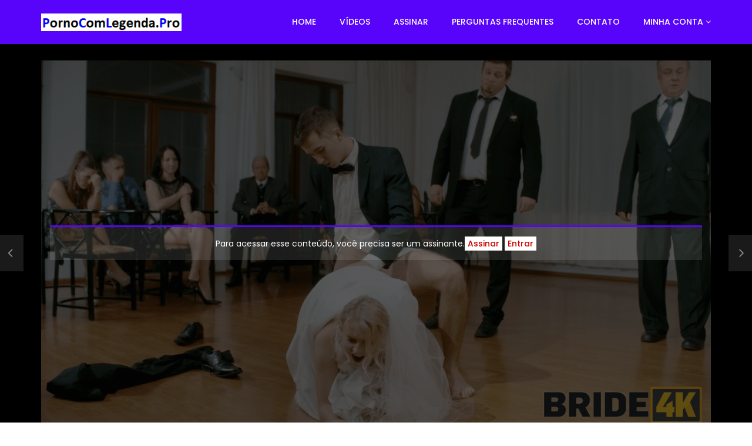

--- FILE ---
content_type: text/html; charset=UTF-8
request_url: https://www.pornocomlegenda.pro/noiva-indecisa-traiu-o-noivo-em-pleno-casamento/
body_size: 25789
content:
<!doctype html>
<html lang="pt-BR">

<head>
	<meta charset="UTF-8">
	<meta name="viewport" content="width=device-width, initial-scale=1, maximum-scale=1">
    <meta property="og:type" content="video.other"><meta property="og:video:url" content="https://www.pornocomlegenda.pro/noiva-indecisa-traiu-o-noivo-em-pleno-casamento/?video_embed=29938"><meta property="og:video:type" content="text/html"><meta property="og:video:width" content="1280"><meta property="og:video:height" content="720"><meta property="video:tag" content="porno com legenda"><meta property="video:tag" content="porno legendado"><meta property="video:tag" content="pornocomlegenda"><meta property="video:tag" content="pornolegendado">	<link rel="profile" href="https://gmpg.org/xfn/11">
	<meta name='robots' content='index, follow, max-image-preview:large, max-snippet:-1, max-video-preview:-1' />
<script>window._wca = window._wca || [];</script>

	<!-- This site is optimized with the Yoast SEO plugin v26.7 - https://yoast.com/wordpress/plugins/seo/ -->
	<title>noiva indecisa traiu o noivo em pleno casamento - Porno Com Legenda</title>
	<link rel="canonical" href="https://www.pornocomlegenda.pro/noiva-indecisa-traiu-o-noivo-em-pleno-casamento/" />
	<meta property="og:locale" content="pt_BR" />
	<meta property="og:type" content="article" />
	<meta property="og:title" content="noiva indecisa traiu o noivo em pleno casamento - Porno Com Legenda" />
	<meta property="og:description" content="Para acessar esse conteúdo, você precisa ser um assinante.Assinar Entrar" />
	<meta property="og:url" content="https://www.pornocomlegenda.pro/noiva-indecisa-traiu-o-noivo-em-pleno-casamento/" />
	<meta property="og:site_name" content="Porno Com Legenda" />
	<meta property="article:published_time" content="2023-08-23T02:57:53+00:00" />
	<meta property="article:modified_time" content="2025-10-13T16:10:58+00:00" />
	<meta property="og:image" content="https://www.pornocomlegenda.pro/wp-content/uploads/2023/08/noiva-indecisa-traiu-o-noivo-em-pleno-casamento.png" />
	<meta property="og:image:width" content="1280" />
	<meta property="og:image:height" content="720" />
	<meta property="og:image:type" content="image/png" />
	<meta name="author" content="pornoocomlegendapro" />
	<meta name="twitter:card" content="summary_large_image" />
	<meta name="twitter:label1" content="Escrito por" />
	<meta name="twitter:data1" content="pornoocomlegendapro" />
	<meta name="twitter:label2" content="Est. tempo de leitura" />
	<meta name="twitter:data2" content="1 minuto" />
	<script type="application/ld+json" class="yoast-schema-graph">{"@context":"https://schema.org","@graph":[{"@type":"Article","@id":"https://www.pornocomlegenda.pro/noiva-indecisa-traiu-o-noivo-em-pleno-casamento/#article","isPartOf":{"@id":"https://www.pornocomlegenda.pro/noiva-indecisa-traiu-o-noivo-em-pleno-casamento/"},"author":{"name":"pornoocomlegendapro","@id":"https://www.pornocomlegenda.pro/#/schema/person/ff84d13520e32e11d6b1783bf12de02c"},"headline":"noiva indecisa traiu o noivo em pleno casamento","datePublished":"2023-08-23T02:57:53+00:00","dateModified":"2025-10-13T16:10:58+00:00","mainEntityOfPage":{"@id":"https://www.pornocomlegenda.pro/noiva-indecisa-traiu-o-noivo-em-pleno-casamento/"},"wordCount":8,"commentCount":0,"image":{"@id":"https://www.pornocomlegenda.pro/noiva-indecisa-traiu-o-noivo-em-pleno-casamento/#primaryimage"},"thumbnailUrl":"https://www.pornocomlegenda.pro/wp-content/uploads/2023/08/noiva-indecisa-traiu-o-noivo-em-pleno-casamento.png","keywords":["porno com legenda","porno legendado","pornocomlegenda","pornolegendado"],"articleSection":["Cuckold","porno com legenda","porno legendado","pornocomlegenda","pornolegendado","Todos os Vídeos","Traição"],"inLanguage":"pt-BR","potentialAction":[{"@type":"CommentAction","name":"Comment","target":["https://www.pornocomlegenda.pro/noiva-indecisa-traiu-o-noivo-em-pleno-casamento/#respond"]}]},{"@type":"WebPage","@id":"https://www.pornocomlegenda.pro/noiva-indecisa-traiu-o-noivo-em-pleno-casamento/","url":"https://www.pornocomlegenda.pro/noiva-indecisa-traiu-o-noivo-em-pleno-casamento/","name":"noiva indecisa traiu o noivo em pleno casamento - Porno Com Legenda","isPartOf":{"@id":"https://www.pornocomlegenda.pro/#website"},"primaryImageOfPage":{"@id":"https://www.pornocomlegenda.pro/noiva-indecisa-traiu-o-noivo-em-pleno-casamento/#primaryimage"},"image":{"@id":"https://www.pornocomlegenda.pro/noiva-indecisa-traiu-o-noivo-em-pleno-casamento/#primaryimage"},"thumbnailUrl":"https://www.pornocomlegenda.pro/wp-content/uploads/2023/08/noiva-indecisa-traiu-o-noivo-em-pleno-casamento.png","datePublished":"2023-08-23T02:57:53+00:00","dateModified":"2025-10-13T16:10:58+00:00","author":{"@id":"https://www.pornocomlegenda.pro/#/schema/person/ff84d13520e32e11d6b1783bf12de02c"},"breadcrumb":{"@id":"https://www.pornocomlegenda.pro/noiva-indecisa-traiu-o-noivo-em-pleno-casamento/#breadcrumb"},"inLanguage":"pt-BR","potentialAction":[{"@type":"ReadAction","target":["https://www.pornocomlegenda.pro/noiva-indecisa-traiu-o-noivo-em-pleno-casamento/"]}]},{"@type":"ImageObject","inLanguage":"pt-BR","@id":"https://www.pornocomlegenda.pro/noiva-indecisa-traiu-o-noivo-em-pleno-casamento/#primaryimage","url":"https://www.pornocomlegenda.pro/wp-content/uploads/2023/08/noiva-indecisa-traiu-o-noivo-em-pleno-casamento.png","contentUrl":"https://www.pornocomlegenda.pro/wp-content/uploads/2023/08/noiva-indecisa-traiu-o-noivo-em-pleno-casamento.png","width":1280,"height":720},{"@type":"BreadcrumbList","@id":"https://www.pornocomlegenda.pro/noiva-indecisa-traiu-o-noivo-em-pleno-casamento/#breadcrumb","itemListElement":[{"@type":"ListItem","position":1,"name":"Início","item":"https://www.pornocomlegenda.pro/"},{"@type":"ListItem","position":2,"name":"Videos","item":"https://www.pornocomlegenda.pro/videos/"},{"@type":"ListItem","position":3,"name":"noiva indecisa traiu o noivo em pleno casamento"}]},{"@type":"WebSite","@id":"https://www.pornocomlegenda.pro/#website","url":"https://www.pornocomlegenda.pro/","name":"Porno Legendado - Porno Com Legenda - O Melhor Site De Vídeos Pornô Legendados da internet brasileira","description":"Site Premium com milhares de vídeos pornô com legenda e com carregamento super rápido.","alternateName":"Porno Legendado - Porno Com Legenda","potentialAction":[{"@type":"SearchAction","target":{"@type":"EntryPoint","urlTemplate":"https://www.pornocomlegenda.pro/?s={search_term_string}"},"query-input":{"@type":"PropertyValueSpecification","valueRequired":true,"valueName":"search_term_string"}}],"inLanguage":"pt-BR"},{"@type":"Person","@id":"https://www.pornocomlegenda.pro/#/schema/person/ff84d13520e32e11d6b1783bf12de02c","name":"pornoocomlegendapro","image":{"@type":"ImageObject","inLanguage":"pt-BR","@id":"https://www.pornocomlegenda.pro/#/schema/person/image/","url":"https://secure.gravatar.com/avatar/964e4c3706b3fa3f018e240e1bc298b07a5102fbf48f47a9ef95f20ff5aed4bd?s=96&d=mm&r=g","contentUrl":"https://secure.gravatar.com/avatar/964e4c3706b3fa3f018e240e1bc298b07a5102fbf48f47a9ef95f20ff5aed4bd?s=96&d=mm&r=g","caption":"pornoocomlegendapro"},"sameAs":["https://www.pornocomlegenda.pro"],"url":"https://www.pornocomlegenda.pro/atriz/pornoocomlegendapro/"}]}</script>
	<!-- / Yoast SEO plugin. -->


<link rel='dns-prefetch' href='//stats.wp.com' />
<link rel='dns-prefetch' href='//www.googletagmanager.com' />
<link rel='dns-prefetch' href='//fonts.googleapis.com' />
<link rel="alternate" type="application/rss+xml" title="Feed para Porno Com Legenda &raquo;" href="https://www.pornocomlegenda.pro/feed/" />
<link rel="alternate" type="application/rss+xml" title="Feed de comentários para Porno Com Legenda &raquo;" href="https://www.pornocomlegenda.pro/comments/feed/" />
<link rel="alternate" type="application/rss+xml" title="Feed de comentários para Porno Com Legenda &raquo; noiva indecisa traiu o noivo em pleno casamento" href="https://www.pornocomlegenda.pro/noiva-indecisa-traiu-o-noivo-em-pleno-casamento/feed/" />
<link rel="alternate" title="oEmbed (JSON)" type="application/json+oembed" href="https://www.pornocomlegenda.pro/wp-json/oembed/1.0/embed?url=https%3A%2F%2Fwww.pornocomlegenda.pro%2Fnoiva-indecisa-traiu-o-noivo-em-pleno-casamento%2F" />
<link rel="alternate" title="oEmbed (XML)" type="text/xml+oembed" href="https://www.pornocomlegenda.pro/wp-json/oembed/1.0/embed?url=https%3A%2F%2Fwww.pornocomlegenda.pro%2Fnoiva-indecisa-traiu-o-noivo-em-pleno-casamento%2F&#038;format=xml" />
<style id='wp-img-auto-sizes-contain-inline-css' type='text/css'>
img:is([sizes=auto i],[sizes^="auto," i]){contain-intrinsic-size:3000px 1500px}
/*# sourceURL=wp-img-auto-sizes-contain-inline-css */
</style>
<style id='wp-emoji-styles-inline-css' type='text/css'>

	img.wp-smiley, img.emoji {
		display: inline !important;
		border: none !important;
		box-shadow: none !important;
		height: 1em !important;
		width: 1em !important;
		margin: 0 0.07em !important;
		vertical-align: -0.1em !important;
		background: none !important;
		padding: 0 !important;
	}
/*# sourceURL=wp-emoji-styles-inline-css */
</style>
<link rel='stylesheet' id='wp-block-library-css' href='https://www.pornocomlegenda.pro/wp-includes/css/dist/block-library/style.min.css?ver=77aa907aaa52a530211345dfbd61baef' type='text/css' media='all' />
<style id='classic-theme-styles-inline-css' type='text/css'>
/*! This file is auto-generated */
.wp-block-button__link{color:#fff;background-color:#32373c;border-radius:9999px;box-shadow:none;text-decoration:none;padding:calc(.667em + 2px) calc(1.333em + 2px);font-size:1.125em}.wp-block-file__button{background:#32373c;color:#fff;text-decoration:none}
/*# sourceURL=/wp-includes/css/classic-themes.min.css */
</style>
<link rel='stylesheet' id='wc-memberships-blocks-css' href='https://www.pornocomlegenda.pro/wp-content/plugins/woocommerce-memberships/assets/css/blocks/wc-memberships-blocks.min.css?ver=1.27.5' type='text/css' media='all' />
<link rel='stylesheet' id='mediaelement-css' href='https://www.pornocomlegenda.pro/wp-includes/js/mediaelement/mediaelementplayer-legacy.min.css?ver=4.2.17' type='text/css' media='all' />
<link rel='stylesheet' id='wp-mediaelement-css' href='https://www.pornocomlegenda.pro/wp-includes/js/mediaelement/wp-mediaelement.min.css?ver=77aa907aaa52a530211345dfbd61baef' type='text/css' media='all' />
<style id='jetpack-sharing-buttons-style-inline-css' type='text/css'>
.jetpack-sharing-buttons__services-list{display:flex;flex-direction:row;flex-wrap:wrap;gap:0;list-style-type:none;margin:5px;padding:0}.jetpack-sharing-buttons__services-list.has-small-icon-size{font-size:12px}.jetpack-sharing-buttons__services-list.has-normal-icon-size{font-size:16px}.jetpack-sharing-buttons__services-list.has-large-icon-size{font-size:24px}.jetpack-sharing-buttons__services-list.has-huge-icon-size{font-size:36px}@media print{.jetpack-sharing-buttons__services-list{display:none!important}}.editor-styles-wrapper .wp-block-jetpack-sharing-buttons{gap:0;padding-inline-start:0}ul.jetpack-sharing-buttons__services-list.has-background{padding:1.25em 2.375em}
/*# sourceURL=https://www.pornocomlegenda.pro/wp-content/plugins/jetpack/_inc/blocks/sharing-buttons/view.css */
</style>
<style id='global-styles-inline-css' type='text/css'>
:root{--wp--preset--aspect-ratio--square: 1;--wp--preset--aspect-ratio--4-3: 4/3;--wp--preset--aspect-ratio--3-4: 3/4;--wp--preset--aspect-ratio--3-2: 3/2;--wp--preset--aspect-ratio--2-3: 2/3;--wp--preset--aspect-ratio--16-9: 16/9;--wp--preset--aspect-ratio--9-16: 9/16;--wp--preset--color--black: #000000;--wp--preset--color--cyan-bluish-gray: #abb8c3;--wp--preset--color--white: #ffffff;--wp--preset--color--pale-pink: #f78da7;--wp--preset--color--vivid-red: #cf2e2e;--wp--preset--color--luminous-vivid-orange: #ff6900;--wp--preset--color--luminous-vivid-amber: #fcb900;--wp--preset--color--light-green-cyan: #7bdcb5;--wp--preset--color--vivid-green-cyan: #00d084;--wp--preset--color--pale-cyan-blue: #8ed1fc;--wp--preset--color--vivid-cyan-blue: #0693e3;--wp--preset--color--vivid-purple: #9b51e0;--wp--preset--gradient--vivid-cyan-blue-to-vivid-purple: linear-gradient(135deg,rgb(6,147,227) 0%,rgb(155,81,224) 100%);--wp--preset--gradient--light-green-cyan-to-vivid-green-cyan: linear-gradient(135deg,rgb(122,220,180) 0%,rgb(0,208,130) 100%);--wp--preset--gradient--luminous-vivid-amber-to-luminous-vivid-orange: linear-gradient(135deg,rgb(252,185,0) 0%,rgb(255,105,0) 100%);--wp--preset--gradient--luminous-vivid-orange-to-vivid-red: linear-gradient(135deg,rgb(255,105,0) 0%,rgb(207,46,46) 100%);--wp--preset--gradient--very-light-gray-to-cyan-bluish-gray: linear-gradient(135deg,rgb(238,238,238) 0%,rgb(169,184,195) 100%);--wp--preset--gradient--cool-to-warm-spectrum: linear-gradient(135deg,rgb(74,234,220) 0%,rgb(151,120,209) 20%,rgb(207,42,186) 40%,rgb(238,44,130) 60%,rgb(251,105,98) 80%,rgb(254,248,76) 100%);--wp--preset--gradient--blush-light-purple: linear-gradient(135deg,rgb(255,206,236) 0%,rgb(152,150,240) 100%);--wp--preset--gradient--blush-bordeaux: linear-gradient(135deg,rgb(254,205,165) 0%,rgb(254,45,45) 50%,rgb(107,0,62) 100%);--wp--preset--gradient--luminous-dusk: linear-gradient(135deg,rgb(255,203,112) 0%,rgb(199,81,192) 50%,rgb(65,88,208) 100%);--wp--preset--gradient--pale-ocean: linear-gradient(135deg,rgb(255,245,203) 0%,rgb(182,227,212) 50%,rgb(51,167,181) 100%);--wp--preset--gradient--electric-grass: linear-gradient(135deg,rgb(202,248,128) 0%,rgb(113,206,126) 100%);--wp--preset--gradient--midnight: linear-gradient(135deg,rgb(2,3,129) 0%,rgb(40,116,252) 100%);--wp--preset--font-size--small: 13px;--wp--preset--font-size--medium: 20px;--wp--preset--font-size--large: 36px;--wp--preset--font-size--x-large: 42px;--wp--preset--spacing--20: 0.44rem;--wp--preset--spacing--30: 0.67rem;--wp--preset--spacing--40: 1rem;--wp--preset--spacing--50: 1.5rem;--wp--preset--spacing--60: 2.25rem;--wp--preset--spacing--70: 3.38rem;--wp--preset--spacing--80: 5.06rem;--wp--preset--shadow--natural: 6px 6px 9px rgba(0, 0, 0, 0.2);--wp--preset--shadow--deep: 12px 12px 50px rgba(0, 0, 0, 0.4);--wp--preset--shadow--sharp: 6px 6px 0px rgba(0, 0, 0, 0.2);--wp--preset--shadow--outlined: 6px 6px 0px -3px rgb(255, 255, 255), 6px 6px rgb(0, 0, 0);--wp--preset--shadow--crisp: 6px 6px 0px rgb(0, 0, 0);}:where(.is-layout-flex){gap: 0.5em;}:where(.is-layout-grid){gap: 0.5em;}body .is-layout-flex{display: flex;}.is-layout-flex{flex-wrap: wrap;align-items: center;}.is-layout-flex > :is(*, div){margin: 0;}body .is-layout-grid{display: grid;}.is-layout-grid > :is(*, div){margin: 0;}:where(.wp-block-columns.is-layout-flex){gap: 2em;}:where(.wp-block-columns.is-layout-grid){gap: 2em;}:where(.wp-block-post-template.is-layout-flex){gap: 1.25em;}:where(.wp-block-post-template.is-layout-grid){gap: 1.25em;}.has-black-color{color: var(--wp--preset--color--black) !important;}.has-cyan-bluish-gray-color{color: var(--wp--preset--color--cyan-bluish-gray) !important;}.has-white-color{color: var(--wp--preset--color--white) !important;}.has-pale-pink-color{color: var(--wp--preset--color--pale-pink) !important;}.has-vivid-red-color{color: var(--wp--preset--color--vivid-red) !important;}.has-luminous-vivid-orange-color{color: var(--wp--preset--color--luminous-vivid-orange) !important;}.has-luminous-vivid-amber-color{color: var(--wp--preset--color--luminous-vivid-amber) !important;}.has-light-green-cyan-color{color: var(--wp--preset--color--light-green-cyan) !important;}.has-vivid-green-cyan-color{color: var(--wp--preset--color--vivid-green-cyan) !important;}.has-pale-cyan-blue-color{color: var(--wp--preset--color--pale-cyan-blue) !important;}.has-vivid-cyan-blue-color{color: var(--wp--preset--color--vivid-cyan-blue) !important;}.has-vivid-purple-color{color: var(--wp--preset--color--vivid-purple) !important;}.has-black-background-color{background-color: var(--wp--preset--color--black) !important;}.has-cyan-bluish-gray-background-color{background-color: var(--wp--preset--color--cyan-bluish-gray) !important;}.has-white-background-color{background-color: var(--wp--preset--color--white) !important;}.has-pale-pink-background-color{background-color: var(--wp--preset--color--pale-pink) !important;}.has-vivid-red-background-color{background-color: var(--wp--preset--color--vivid-red) !important;}.has-luminous-vivid-orange-background-color{background-color: var(--wp--preset--color--luminous-vivid-orange) !important;}.has-luminous-vivid-amber-background-color{background-color: var(--wp--preset--color--luminous-vivid-amber) !important;}.has-light-green-cyan-background-color{background-color: var(--wp--preset--color--light-green-cyan) !important;}.has-vivid-green-cyan-background-color{background-color: var(--wp--preset--color--vivid-green-cyan) !important;}.has-pale-cyan-blue-background-color{background-color: var(--wp--preset--color--pale-cyan-blue) !important;}.has-vivid-cyan-blue-background-color{background-color: var(--wp--preset--color--vivid-cyan-blue) !important;}.has-vivid-purple-background-color{background-color: var(--wp--preset--color--vivid-purple) !important;}.has-black-border-color{border-color: var(--wp--preset--color--black) !important;}.has-cyan-bluish-gray-border-color{border-color: var(--wp--preset--color--cyan-bluish-gray) !important;}.has-white-border-color{border-color: var(--wp--preset--color--white) !important;}.has-pale-pink-border-color{border-color: var(--wp--preset--color--pale-pink) !important;}.has-vivid-red-border-color{border-color: var(--wp--preset--color--vivid-red) !important;}.has-luminous-vivid-orange-border-color{border-color: var(--wp--preset--color--luminous-vivid-orange) !important;}.has-luminous-vivid-amber-border-color{border-color: var(--wp--preset--color--luminous-vivid-amber) !important;}.has-light-green-cyan-border-color{border-color: var(--wp--preset--color--light-green-cyan) !important;}.has-vivid-green-cyan-border-color{border-color: var(--wp--preset--color--vivid-green-cyan) !important;}.has-pale-cyan-blue-border-color{border-color: var(--wp--preset--color--pale-cyan-blue) !important;}.has-vivid-cyan-blue-border-color{border-color: var(--wp--preset--color--vivid-cyan-blue) !important;}.has-vivid-purple-border-color{border-color: var(--wp--preset--color--vivid-purple) !important;}.has-vivid-cyan-blue-to-vivid-purple-gradient-background{background: var(--wp--preset--gradient--vivid-cyan-blue-to-vivid-purple) !important;}.has-light-green-cyan-to-vivid-green-cyan-gradient-background{background: var(--wp--preset--gradient--light-green-cyan-to-vivid-green-cyan) !important;}.has-luminous-vivid-amber-to-luminous-vivid-orange-gradient-background{background: var(--wp--preset--gradient--luminous-vivid-amber-to-luminous-vivid-orange) !important;}.has-luminous-vivid-orange-to-vivid-red-gradient-background{background: var(--wp--preset--gradient--luminous-vivid-orange-to-vivid-red) !important;}.has-very-light-gray-to-cyan-bluish-gray-gradient-background{background: var(--wp--preset--gradient--very-light-gray-to-cyan-bluish-gray) !important;}.has-cool-to-warm-spectrum-gradient-background{background: var(--wp--preset--gradient--cool-to-warm-spectrum) !important;}.has-blush-light-purple-gradient-background{background: var(--wp--preset--gradient--blush-light-purple) !important;}.has-blush-bordeaux-gradient-background{background: var(--wp--preset--gradient--blush-bordeaux) !important;}.has-luminous-dusk-gradient-background{background: var(--wp--preset--gradient--luminous-dusk) !important;}.has-pale-ocean-gradient-background{background: var(--wp--preset--gradient--pale-ocean) !important;}.has-electric-grass-gradient-background{background: var(--wp--preset--gradient--electric-grass) !important;}.has-midnight-gradient-background{background: var(--wp--preset--gradient--midnight) !important;}.has-small-font-size{font-size: var(--wp--preset--font-size--small) !important;}.has-medium-font-size{font-size: var(--wp--preset--font-size--medium) !important;}.has-large-font-size{font-size: var(--wp--preset--font-size--large) !important;}.has-x-large-font-size{font-size: var(--wp--preset--font-size--x-large) !important;}
:where(.wp-block-post-template.is-layout-flex){gap: 1.25em;}:where(.wp-block-post-template.is-layout-grid){gap: 1.25em;}
:where(.wp-block-term-template.is-layout-flex){gap: 1.25em;}:where(.wp-block-term-template.is-layout-grid){gap: 1.25em;}
:where(.wp-block-columns.is-layout-flex){gap: 2em;}:where(.wp-block-columns.is-layout-grid){gap: 2em;}
:root :where(.wp-block-pullquote){font-size: 1.5em;line-height: 1.6;}
/*# sourceURL=global-styles-inline-css */
</style>
<link rel='stylesheet' id='priority-navigation-css' href='https://www.pornocomlegenda.pro/wp-content/plugins/vidorev-extensions/assets/front-end/priority-navigation/priority-nav-core.css?ver=2.9.9.9.9.9.7' type='text/css' media='all' />
<link rel='stylesheet' id='select2-css' href='https://www.pornocomlegenda.pro/wp-content/plugins/vidorev-extensions/assets/front-end/select2/select2.min.css?ver=2.9.9.9.9.9.7' type='text/css' media='all' />
<link rel='stylesheet' id='vidorev-plugin-css-css' href='https://www.pornocomlegenda.pro/wp-content/plugins/vidorev-extensions/assets/front-end/main.css?ver=2.9.9.9.9.9.7' type='text/css' media='all' />
<link rel='stylesheet' id='fluidplayer-css' href='https://www.pornocomlegenda.pro/wp-content/plugins/vidorev-extensions/assets/front-end/fluidplayer/fluidplayer.min.css?ver=2.9.9.9.9.9.7' type='text/css' media='all' />
<link rel='stylesheet' id='plyrplayer-css' href='https://www.pornocomlegenda.pro/wp-content/plugins/vidorev-extensions/assets/front-end/plyr/plyr.css?ver=2.9.9.9.9.9.7' type='text/css' media='all' />
<link rel='stylesheet' id='woocommerce-layout-css' href='https://www.pornocomlegenda.pro/wp-content/plugins/woocommerce/assets/css/woocommerce-layout.css?ver=10.4.3' type='text/css' media='all' />
<style id='woocommerce-layout-inline-css' type='text/css'>

	.infinite-scroll .woocommerce-pagination {
		display: none;
	}
/*# sourceURL=woocommerce-layout-inline-css */
</style>
<link rel='stylesheet' id='woocommerce-smallscreen-css' href='https://www.pornocomlegenda.pro/wp-content/plugins/woocommerce/assets/css/woocommerce-smallscreen.css?ver=10.4.3' type='text/css' media='only screen and (max-width: 768px)' />
<link rel='stylesheet' id='woocommerce-general-css' href='https://www.pornocomlegenda.pro/wp-content/plugins/woocommerce/assets/css/woocommerce.css?ver=10.4.3' type='text/css' media='all' />
<style id='woocommerce-inline-inline-css' type='text/css'>
.woocommerce form .form-row .required { visibility: visible; }
/*# sourceURL=woocommerce-inline-inline-css */
</style>
<link rel='stylesheet' id='extendify-utility-styles-css' href='https://www.pornocomlegenda.pro/wp-content/plugins/extendify/public/build/utility-minimum.css?ver=77aa907aaa52a530211345dfbd61baef' type='text/css' media='all' />
<link rel='stylesheet' id='wc-memberships-frontend-css' href='https://www.pornocomlegenda.pro/wp-content/plugins/woocommerce-memberships/assets/css/frontend/wc-memberships-frontend.min.css?ver=1.27.5' type='text/css' media='all' />
<link rel='stylesheet' id='font-awesome-css' href='https://www.pornocomlegenda.pro/wp-content/plugins/elementor/assets/lib/font-awesome/css/font-awesome.min.css?ver=4.7.0' type='text/css' media='all' />
<link rel='stylesheet' id='font-awesome-5-all-css' href='https://www.pornocomlegenda.pro/wp-content/themes/vidorev/css/font-awesome/css/all.min.css?ver=5.13.0' type='text/css' media='all' />
<link rel='stylesheet' id='font-awesome-4-shim-css' href='https://www.pornocomlegenda.pro/wp-content/themes/vidorev/css/font-awesome/css/v4-shims.min.css?ver=5.13.0' type='text/css' media='all' />
<link rel='stylesheet' id='jquery-slick-css' href='https://www.pornocomlegenda.pro/wp-content/themes/vidorev/css/slick/slick.css?ver=1.9.0' type='text/css' media='all' />
<link rel='stylesheet' id='jquery-malihu-scroll-css' href='https://www.pornocomlegenda.pro/wp-content/themes/vidorev/css/malihu/jquery.mCustomScrollbar.min.css?ver=3.1.5' type='text/css' media='all' />
<link rel='stylesheet' id='vidorev-extend-ie-css' href='https://www.pornocomlegenda.pro/wp-content/themes/vidorev/css/extend-ie/extend-ie.css?ver=1.0.0' type='text/css' media='all' />
<link rel='stylesheet' id='vidorev-style-css' href='https://www.pornocomlegenda.pro/wp-content/themes/vidorev/style.css?ver=77aa907aaa52a530211345dfbd61baef' type='text/css' media='all' />
<link rel='stylesheet' id='vidorev-google-font-css' href='//fonts.googleapis.com/css?family=Poppins%3A400%2C500%2C700&#038;display=swap&#038;ver=1.0.0' type='text/css' media='all' />
<link rel='stylesheet' id='beeteam368_obj_wes_style-css' href='https://www.pornocomlegenda.pro/wp-content/themes/vidorev/css/btwes.css?ver=1.0.0' type='text/css' media='all' />
<style id='beeteam368_obj_wes_style-inline-css' type='text/css'>
@media only screen and (-webkit-min-device-pixel-ratio: 2) and (min-width:992px), (min-resolution: 192dpi) and (min-width:992px){
								.main-nav.sticky-menu .nav-logo-img img.sticky-logo{
									opacity:0; visibility:hidden
								}
								.main-nav.sticky-menu .nav-logo-img a.logo-link{
									background:url("https://www.pornocomlegenda.pro/wp-content/themes/vidorev/img/logo-sticky-default-retina.png") no-repeat center; background-size:contain
								}
							}header.entry-header.movie-style{
							background-image: url("https://www.pornocomlegenda.pro/wp-content/themes/vidorev/img/film-background.jpg");								
						}
			a:focus {
				color: #5804fa;
			}
			a:hover {
				color: #5804fa;
			}
			a.main-color-udr{
				color: #5804fa;
			}			
			.dark-background a:focus {
				color: #5804fa;
			}
			.dark-background a:hover {
				color: #5804fa;
			}			
			button.white-style:hover, button.white-style:focus,
			input[type=button].white-style:hover,
			input[type=button].white-style:focus,
			input[type=submit].white-style:hover,
			input[type=submit].white-style:focus,
			input[type="reset"].white-style:hover,
			input[type="reset"].white-style:focus,
			.basic-button-default.white-style:hover,
			.basic-button-default.white-style:focus{
				color: #5804fa;
			}
			
			.global-single-content .like-dislike-toolbar-footer .ld-t-item-content:hover > span {
				color: #5804fa;
			}
			.global-single-content .like-dislike-toolbar-footer .ld-t-item-content.active-item > span {
				color: #5804fa;
			}
			
			.popular-video-footer .popular-video-content .block-left .vid-title-main {
				color: #5804fa;
			}
			
			.video-toolbar .toolbar-item-content:hover > span {
				color: #5804fa;
			}
			.video-toolbar .toolbar-item-content.active-item > span {
				color: #5804fa;
			}
			
			.top-watch-later-listing .remove-item-watch-later:hover {
				color: #5804fa;
			}
			
			.list-default .post-item.sticky .post-title a:not(:hover),
			.list-blog .post-item.sticky .post-title a:not(:hover){
				color: #5804fa;
			}
			
			#bbpress-forums ul.bbp-topics li.bbp-body p.bbp-topic-meta a.bbp-author-name,
			#bbpress-forums div.bbp-topic-author a.bbp-author-name,
			#bbpress-forums div.bbp-reply-author a.bbp-author-name,
			#bbpress-forums .bbp-topic-content ul.bbp-topic-revision-log a,
			#bbpress-forums .bbp-reply-content ul.bbp-topic-revision-log a,
			#bbpress-forums .bbp-reply-content ul.bbp-reply-revision-log a,
			#bbpress-forums div.bbp-template-notice p a.bbp-author-name,
			#bbpress-forums div.indicator-hint p a.bbp-author-name,
			.video-player-wrap .vidorev-membership-wrapper .vidorev-membership-content .membership-lock-text span.level-highlight,
			.pmpro_content_message,
			.pmpro_actionlinks a,
			.pmpro_actionlinks a:hover,
			small a,
			small a:hover,
			.dark-background small a,
			.dark-background small a:hover,
			#pmpro_form .pmpro_checkout h3 span.pmpro_checkout-h3-msg a,
			#pmpro_form .pmpro_checkout h3 span.pmpro_checkout-h3-msg a:hover,
			.woocommerce .product.type-product .product_meta > * a,
			body.header-vid-side div.asl_r .results .item span.highlighted,
			.woocommerce-info:before{
				color: #5804fa;
			}
			
			
			
			blockquote{
				border-left-color:#5804fa;
				border-right-color:#5804fa;
			}
			
			.alphabet-filter a.active-item {				
				border-color: #5804fa;
			}
			
			.dark-background .alphabet-filter a.active-item {				
				border-color: #5804fa;
			}
			
			.video-load-icon {				
				border-left-color:#5804fa;				
			}
			
			.dark-background .video-load-icon {				
				border-left-color: #5804fa;
			}
			
			.list-blog .post-item .bloglisting-read-more:hover,
			.video-player-wrap .vidorev-membership-wrapper .vidorev-membership-content .membership-lock-text span.level-highlight,
			.pmpro_content_message,
			.download-lightbox .download-listing .download-package .package-title{
				border-color: #5804fa;
			}
			
			.sc-playlist-wrapper{
				border-top-color:#5804fa;
				border-bottom-color:#5804fa;
			}
			
			.woocommerce-info{
				border-top-color:#5804fa;
			}
			
			
				.slider-container button[type="button"].slick-arrow:hover,
				.slider-container button[type="button"].slick-arrow:focus {
					background-color: #5804fa;
					background: linear-gradient(to left bottom, #5804fa 50%, #4f04e1 50%);
					background: -webkit-linear-gradient(to left bottom, #5804fa 50%, #4f04e1 50%);
					background: -moz-linear-gradient(to left bottom, #5804fa 50%, #4f04e1 50%);
				}
				.slider-container .sync-slider-small .sync-item:before {					
					background-color: #5804fa;
				}
				.sc-blocks-container .ajax-loading .video-load-icon {
					border-right-color: #5804fa;
					border-bottom-color: #5804fa;
				}
				.sc-blocks-container .filter-items .nav__dropdown .filter-item:hover {
					background-color: #5804fa;
				}
				.sc-blocks-container .filter-items .nav__dropdown .filter-item.active-item {
					background-color: #5804fa;
				}
				
			button:not([aria-controls]):not([aria-live]),
			input[type=button],
			input[type=submit],
			input[type="reset"],
			.basic-button-default,
			.next-content a,
			.prev-content a,
			.pmpro_btn, 
			.pmpro_btn:link, 
			.pmpro_content_message a, 
			.pmpro_content_message a:link,
			.pmpro_checkout .pmpro_btn,
			#nav-below.navigation a,
			.woocommerce #respond input#submit, 
			.woocommerce a.button, 
			.woocommerce button.button, 
			.woocommerce input.button{
				background-color: #5804fa;
				background: linear-gradient(to left bottom, #5804fa 50%, #4f04e1 50%);
				background: -webkit-linear-gradient(to left bottom, #5804fa 50%, #4f04e1 50%);
				background: -moz-linear-gradient(to left bottom, #5804fa 50%, #4f04e1 50%);
			}
			
			button:not([aria-controls]):not([aria-live]):visited,
			input[type=button]:visited,
			input[type=submit]:visited,
			input[type="reset"]:visited,
			.basic-button-default:visited,
			.next-content a:visited,
			.prev-content a:visited,
			.pmpro_btn:visited, 
			.pmpro_btn:link:visited, 
			.pmpro_content_message a:visited, 
			.pmpro_content_message a:link:visited,
			.pmpro_checkout .pmpro_btn:visited,
			#nav-below.navigation a:visited,
			.woocommerce #respond input#submit:visited, 
			.woocommerce a.button:visited, 
			.woocommerce button.button:visited, 
			.woocommerce input.button:visited{
				background-color: #5804fa;
				background: linear-gradient(to left bottom, #5804fa 50%, #4f04e1 50%);
				background: -webkit-linear-gradient(to left bottom, #5804fa 50%, #4f04e1 50%);
				background: -moz-linear-gradient(to left bottom, #5804fa 50%, #4f04e1 50%);
			}
			
			.main-nav{
				background-color: #5804fa;
			}
			
			.nav-menu > ul > li:hover > a{
				background-color: #4f04e1;
			}
			
			.nav-menu > ul > li.current-menu-ancestor:not(.top-megamenu) > a, .nav-menu > ul > li.current-menu-item:not(.top-megamenu) > a{				
				background-color: #4f04e1;
			}
			
			.nav-menu > ul > li ul li:hover > a {
				background-color: #5804fa;
			}
			
			.nav-menu > ul > li ul li.current-menu-ancestor > a, .nav-menu > ul > li ul li.current-menu-item > a{
				background-color: #5804fa;
			}
			
			@media (min-width: 992px) {
				.header-sport .top-nav {
					background-color: #5804fa;
				}
			}
			
			.top-search-box .top-search-box-wrapper .search-terms-textfield {				
				background-color: #4f04e1;				
			}
			
			.top-search-box .top-search-box-wrapper .search-terms-textfield:-webkit-autofill, 
			.top-search-box .top-search-box-wrapper .search-terms-textfield:-webkit-autofill:hover, 
			.top-search-box .top-search-box-wrapper .search-terms-textfield:-webkit-autofill:focus, 
			.top-search-box .top-search-box-wrapper .search-terms-textfield:focus:-webkit-autofill {
				background-color: #4f04e1 !important;
				-webkit-box-shadow: 0 0 0 50px #4f04e1 inset;
			}
			
			.vp-widget-post-layout.wg-single-slider .slick-dots > * > button:hover {
				background: #5804fa;
			}
			.vp-widget-post-layout.wg-single-slider .slick-dots > *.slick-active > button {
				background: #5804fa;
			}
			
			.list-blog .post-item .bloglisting-read-more:hover,
			.list-blog .post-item .bloglisting-read-more:hover:before, 
			.list-blog .post-item .bloglisting-read-more:hover:after{
				background-color: #5804fa;
			}
			
			.categories-elm .category-item,
			.dark-background .categories-elm .category-item{
				background-color: #5804fa;	
			}
			
			.widget .widget-title > span:not(.widget-arrow):after{
				background-color: #5804fa;	
			}
			
			.widget.widget_wysija .widget_wysija_cont .error,
			.widget.widget_wysija .widget_wysija_cont .xdetailed-errors {
				background-color: #5804fa;				
			}
			
			.post-item-wrap:hover .video-icon {
				background-color: #5804fa;
			}
			
			.blog-pic-wrap:hover .video-icon {
				background-color: #5804fa;
			}
			
			.video-icon.alway-active {
				background-color: #5804fa;
			}
			
			@keyframes videoiconclick {
				from {
					transform: scale3d(1, 1, 1);
					background-color: #5804fa;
				}
				50% {
					transform: scale3d(1.1, 1.1, 1.1);
					background-color: rgba(0, 0, 0, 0.5);
				}
				to {
					transform: scale3d(1, 1, 1);
					background-color: #5804fa;
				}
			}
			@-webkit-keyframes videoiconclick {
				from {
					transform: scale3d(1, 1, 1);
					background-color: #5804fa;
				}
				50% {
					transform: scale3d(1.1, 1.1, 1.1);
					background-color: rgba(0, 0, 0, 0.5);
				}
				to {
					transform: scale3d(1, 1, 1);
					background-color: #5804fa;
				}
			}
			
			.watch-later-icon:hover {
				background-color: #5804fa;
			}
			.watch-later-icon.active-item {
				background-color: #5804fa;
			}
			
			.blog-pagination .wp-pagenavi-wrapper .wp-pagenavi .current,
			.blog-pagination .wp-pagenavi-wrapper .wp-pagenavi a:hover,
			.woocommerce nav.woocommerce-pagination .page-numbers li > *.current, 
			.woocommerce nav.woocommerce-pagination .page-numbers li > *:hover,
			.woocommerce nav.woocommerce-pagination .page-numbers li > *:focus {
				background-color: #5804fa;
				background: linear-gradient(to left bottom, #5804fa 50%, #4f04e1 50%);
				background: -webkit-linear-gradient(to left bottom, #5804fa 50%, #4f04e1 50%);
				background: -moz-linear-gradient(to left bottom, #5804fa 50%, #4f04e1 50%);
			}
			
			.infinite-la-fire {
				color: #5804fa;				
			}
			
			body.active-alphabet-filter .alphabet-filter-icon {
				background-color: #5804fa;
			}
			
			.alphabet-filter a.active-item {
				background-color: #5804fa;
			}
			
			.dark-background .alphabet-filter a.active-item {
				background-color: #5804fa;
			}
			
			.single-image-gallery .slick-dots > * > button:hover {
				background: #5804fa;
			}
			.single-image-gallery .slick-dots > *.slick-active > button {
				background: #5804fa;
			}
			
			.popular-video-footer .popular-video-content .slider-popular-container .slick-arrow:hover {
				background-color: #5804fa;
				background: linear-gradient(to left bottom, #5804fa 50%, #4f04e1 50%);
				background: -webkit-linear-gradient(to left bottom, #5804fa 50%, #4f04e1 50%);
				background: -moz-linear-gradient(to left bottom, #5804fa 50%, #4f04e1 50%);
			}
			
			.auto-next-icon.active-item {
				background-color: #5804fa;
			}
			
			.auto-next-icon.big-style.active-item {
				background-color: #5804fa;
			}
			
			.video-player-wrap .autoplay-off-elm:hover .video-icon {
				background-color: #5804fa;
			}
			
			.video-player-wrap .player-muted:after {				
				background-color: #5804fa;				
			}
			
			.video-lightbox-wrapper .listing-toolbar .toolbar-item.active-item:after {
				background-color: #5804fa;
			}
			
			body .cleanlogin-notification.error,
			body .cleanlogin-notification.success {				
				background: #5804fa;				
			}
			
			.nav-menu > ul > li.top-megamenu > ul .megamenu-menu > *:first-child .megamenu-item-heading:not(.hidden-item),
			.nav-menu > ul > li.top-megamenu > ul .megamenu-menu .megamenu-item-heading:hover, 
			.nav-menu > ul > li.top-megamenu > ul .megamenu-menu .megamenu-item-heading.active-item{
				background-color: #5804fa;
			}
			
			#user-submitted-posts #usp_form div#usp-error-message.usp-callout-failure,
			#user-submitted-posts #usp_form div#usp-error-message .usp-error,
			#user-submitted-posts #usp_form ul.parsley-errors-list.filled li.parsley-required{
				background-color: #5804fa;
			}
			
			
			#bbpress-forums li.bbp-header{
				background: #5804fa;
			}
			#bbpress-forums div.bbp-breadcrumb ~ span#subscription-toggle .is-subscribed a.subscription-toggle{
				background-color: #5804fa;
			}
			
			.img-lightbox-icon:hover:after{
				background-color: #5804fa;
			}
			
			.video-sub-toolbar .toolbar-item-content.view-like-information .like-dislike-bar > span,
			.video-sub-toolbar .item-button:hover,
			.video-sub-toolbar .toolbar-item-content .report-form .report-info.report-no-data, 
			.video-sub-toolbar .toolbar-item-content .report-form .report-info.report-error,
			.director-element.single-element .actor-element-title span:after, 
			.director-element.single-element .director-element-title span:after, 
			.actor-element.single-element .actor-element-title span:after, 
			.actor-element.single-element .director-element-title span:after,
			.series-wrapper .series-item.active-item,
			.single-post-video-full-width-wrapper .series-wrapper .series-item.active-item,
			.video-player-wrap .other-ads-container .skip-ad .skip-text,
			.video-toolbar .toolbar-item-content.free-files-download,
			.woocommerce .widget_price_filter .ui-slider .ui-slider-handle,
			.woocommerce .widget_price_filter .ui-slider .ui-slider-range,
			.woocommerce div.product .woocommerce-tabs ul.tabs li:hover, 
			.woocommerce div.product .woocommerce-tabs ul.tabs li.active,
			.dark-background.woocommerce div.product .woocommerce-tabs ul.tabs li:hover, 
			.dark-background.woocommerce div.product .woocommerce-tabs ul.tabs li.active, 
			.dark-background .woocommerce div.product .woocommerce-tabs ul.tabs li:hover, 
			.dark-background .woocommerce div.product .woocommerce-tabs ul.tabs li.active,
			.duration-text .rating-average-dr,
			.slider-container.slider-9 .mCSB_scrollTools .mCSB_dragger .mCSB_dragger_bar,
			body.header-vid-side div.asl_r .mCSBap_scrollTools .mCSBap_dragger .mCSBap_dragger_bar,
			.slider-container.slider-9 .os-theme-dark .os-scrollbar > .os-scrollbar-track > .os-scrollbar-handle,
			.slider-container.slider-9 .os-theme-dark .os-scrollbar:hover > .os-scrollbar-track > .os-scrollbar-handle, 
			.slider-container.slider-9 .os-theme-dark .os-scrollbar > .os-scrollbar-track > .os-scrollbar-handle.active{
				background-color: #5804fa;
			}
			.top-nav {
display: none! important;
}				

.entry-header{
display:none !important;
}

.woocommerce form .show-password-input, .woocommerce-page form .show-password-input{ right: 0 !important; top: 0 !important; transform: none !important; position: absolute !important; padding: 8px 20px !important; background: transparent !important; min-width: 0 !important; }
/*# sourceURL=beeteam368_obj_wes_style-inline-css */
</style>
<link rel='stylesheet' id='wpdreams-asl-basic-css' href='https://www.pornocomlegenda.pro/wp-content/plugins/ajax-search-lite/css/style.basic.css?ver=4.13.4' type='text/css' media='all' />
<style id='wpdreams-asl-basic-inline-css' type='text/css'>

					div[id*='ajaxsearchlitesettings'].searchsettings .asl_option_inner label {
						font-size: 0px !important;
						color: rgba(0, 0, 0, 0);
					}
					div[id*='ajaxsearchlitesettings'].searchsettings .asl_option_inner label:after {
						font-size: 11px !important;
						position: absolute;
						top: 0;
						left: 0;
						z-index: 1;
					}
					.asl_w_container {
						width: 100%;
						margin: 0px 0px 0px 0px;
						min-width: 200px;
					}
					div[id*='ajaxsearchlite'].asl_m {
						width: 100%;
					}
					div[id*='ajaxsearchliteres'].wpdreams_asl_results div.resdrg span.highlighted {
						font-weight: bold;
						color: #d9312b;
						background-color: #eee;
					}
					div[id*='ajaxsearchliteres'].wpdreams_asl_results .results img.asl_image {
						width: 70px;
						height: 70px;
						object-fit: cover;
					}
					div[id*='ajaxsearchlite'].asl_r .results {
						max-height: none;
					}
					div[id*='ajaxsearchlite'].asl_r {
						position: absolute;
					}
				
						div.asl_r.asl_w.vertical .results .item::after {
							display: block;
							position: absolute;
							bottom: 0;
							content: '';
							height: 1px;
							width: 100%;
							background: #D8D8D8;
						}
						div.asl_r.asl_w.vertical .results .item.asl_last_item::after {
							display: none;
						}
					
/*# sourceURL=wpdreams-asl-basic-inline-css */
</style>
<link rel='stylesheet' id='wpdreams-asl-instance-css' href='https://www.pornocomlegenda.pro/wp-content/plugins/ajax-search-lite/css/style-simple-red.css?ver=4.13.4' type='text/css' media='all' />
<link rel='stylesheet' id='wp-pagenavi-css' href='https://www.pornocomlegenda.pro/wp-content/plugins/wp-pagenavi/pagenavi-css.css?ver=2.70' type='text/css' media='all' />
<script type="text/javascript" src="https://www.pornocomlegenda.pro/wp-includes/js/jquery/jquery.min.js?ver=3.7.1" id="jquery-core-js"></script>
<script type="text/javascript" src="https://www.pornocomlegenda.pro/wp-includes/js/jquery/jquery-migrate.min.js?ver=3.4.1" id="jquery-migrate-js"></script>
<script type="text/javascript" id="beeteam368_obj_wes-js-extra">
/* <![CDATA[ */
var vidorev_jav_plugin_js_object = {"youtube_library_url":"https://www.youtube.com/iframe_api","vimeo_library_url":"https://player.vimeo.com/api/player.js","dailymotion_library_url":"https://api.dmcdn.net/all.js","facebook_library_url":"https://connect.facebook.net/en_US/sdk.js?ver=6.0#xfbml=1&version=v6.0","twitch_library_url":"https://player.twitch.tv/js/embed/v1.js","google_ima_library_url":"https://imasdk.googleapis.com/js/sdkloader/ima3.js","google_adsense_library_url":"https://pagead2.googlesyndication.com/pagead/js/adsbygoogle.js","jwplayer_library_url":"","mediaelement_library_url":"https://www.pornocomlegenda.pro/wp-content/plugins/vidorev-extensions/assets/front-end/mediaelement/mediaelement.all.js","fluidplayer_library_url":"https://www.pornocomlegenda.pro/wp-content/plugins/vidorev-extensions/assets/front-end/fluidplayer/fluidplayer.min.v25.js","plyr_library_url":"https://www.pornocomlegenda.pro/wp-content/plugins/vidorev-extensions/assets/front-end/plyr/plyr.min.js","imdb_logo_url":"https://www.pornocomlegenda.pro/wp-content/plugins/vidorev-extensions/assets/front-end/img/IMDB_Logo","youtube_rel":"no","youtube_modestbranding":"yes","youtube_showinfo":"yes","youtube_broadcasts_params":[],"hls_library_url":"https://www.pornocomlegenda.pro/wp-content/plugins/vidorev-extensions/assets/front-end/fluidplayer/hls.min.js","mpd_library_url":"https://www.pornocomlegenda.pro/wp-content/plugins/vidorev-extensions/assets/front-end/fluidplayer/dash.mediaplayer.min.js"};
var vidorev_jav_plugin_video_ads_object = {"vid_ads_m_video_ads":"no","vid_ads_m_video_ads_type":"vast","vid_ads_m_group_google_ima":[],"vid_ads_m_group_image":[],"vid_ads_m_group_html5_video":[],"vid_ads_m_group_html":[],"vid_ads_m_vpaid_mode":"no","vid_ads_m_vast_preroll":[{"vid_ads_m_vast_tag_pre":"https://syndication.realsrv.com/splash.php?idzone=3784243"}],"vid_ads_m_vast_postroll":[{"vid_ads_m_vast_tag_post":"https://syndication.realsrv.com/splash.php?idzone=3784243"}],"vid_ads_m_vast_pauseroll":[],"vid_ads_m_vast_midroll":[{"vid_ads_m_vast_timer_seconds":"50"}],"vid_ads_m_group_dynamic":[{"vid_ads_m_dynamic_type":"image","vid_ads_m_dynamic_size_desktop":"336x280","vid_ads_m_dynamic_size_mobile":"300x250","vid_ads_m_dynamic_vertial_align":"bottom"}]};
var vidorev_jav_plugin_fluidplayer_object = {"vid_fluid_m_fluidplayer":"yes","vid_fluid_m_fluidplayer_version":"v2","vid_fluid_m_styling":[{"vid_fluid_m_display_logo":"top left","vid_fluid_m_logo_opacity":"100","vid_fluid_m_logo_margin":"15px"}],"vid_fluid_m_vast_configuration":[{"vid_fluid_m_skipbuttoncaption":"Skip ad in [seconds]","vid_fluid_m_skipbuttonclickcaption":"Skip ad \u003Cspan class=\"skip_button_icon\"\u003E\u003C/span\u003E","vid_fluid_m_adtextposition":"top left","vid_fluid_m_adctatext":"Visit now!","vid_fluid_m_adctatextposition":"bottom right","vid_fluid_m_vasttimeout":"5000","vid_fluid_m_maxallowedvasttagredirects":"3","vid_fluid_m_valign":"bottom","vid_fluid_m_nonlinearduration":"10","vid_fluid_m_size":"728x90"}]};
var vidorev_jav_plugin_video_ads_object_post = {"vid_ads_m_video_ads":"","vid_ads_m_video_ads_type":"","vid_ads_m_group_google_ima":"","vid_ads_m_group_image":"","vid_ads_m_group_html5_video":"","vid_ads_m_group_html":"","vid_ads_m_group_dynamic":[{"vid_ads_m_dynamic_type":"image","vid_ads_m_dynamic_size_desktop":"336x280","vid_ads_m_dynamic_size_mobile":"300x250","vid_ads_m_dynamic_vertial_align":"bottom"}],"vid_ads_m_time_to_show_ads":"","vid_ads_m_time_skip_ads":"","vid_ads_m_time_to_hide_ads":"","vid_ads_m_vpaid_mode":"no","vid_ads_m_vast_preroll":"","vid_ads_m_vast_postroll":"","vid_ads_m_vast_pauseroll":"","vid_ads_m_vast_midroll":[{"vid_ads_m_vast_timer_seconds":"50"}]};
var vidorev_jav_js_object = {"admin_ajax":"https://www.pornocomlegenda.pro/wp-admin/admin-ajax.php","query_vars":{"page":0,"name":"noiva-indecisa-traiu-o-noivo-em-pleno-casamento","error":"","m":"","p":0,"post_parent":"","subpost":"","subpost_id":"","attachment":"","attachment_id":0,"pagename":"","page_id":0,"second":"","minute":"","hour":"","day":0,"monthnum":0,"year":0,"w":0,"category_name":"","tag":"","cat":"","tag_id":"","author":"","author_name":"","feed":"","tb":"","paged":0,"meta_key":"","meta_value":"","preview":"","s":"","sentence":"","title":"","fields":"all","menu_order":"","embed":"","category__in":[],"category__not_in":[],"category__and":[],"post__in":[],"post__not_in":[],"post_name__in":[],"tag__in":[],"tag__not_in":[],"tag__and":[],"tag_slug__in":[],"tag_slug__and":[],"post_parent__in":[],"post_parent__not_in":[],"author__in":[],"author__not_in":[],"search_columns":[],"post_type":["post","page","e-landing-page"],"ignore_sticky_posts":false,"suppress_filters":false,"cache_results":true,"update_post_term_cache":true,"update_menu_item_cache":false,"lazy_load_term_meta":true,"update_post_meta_cache":true,"posts_per_page":30,"nopaging":false,"comments_per_page":"50","no_found_rows":false,"order":"DESC"},"video_auto_play":"off","vid_auto_play_mute":"off","number_format":"short","single_post_comment_type":"wp","origin_url":"https://www.pornocomlegenda.pro","is_user_logged_in":"","video_lightbox_suggested":"on","video_lightbox_comments":"on","translate_close":"Close","translate_suggested":"Suggested","translate_comments":"Live comments","translate_auto_next":"Auto next","translate_loading":"Loading","translate_public_comment":"Add a public comment","translate_post_comment":"Post comment","translate_reset":"Reset","translate_login_comment":"Please login to post a comment","translate_text_load_ad":"Loading advertisement...","translate_skip_ad":"Skip Ad","translate_skip_ad_in":"Skip ad in","translate_up_next":"Up next","translate_cancel":"cancel","translate_reported":"Reported","translate_confirm_delete":"Are you sure you want to delete this item?","translate_delete_success":"The post has been deleted.","translate_loading_preview":"Loading Preview","translate_currently_offline":"Currently Offline","translate_live_or_ended":"Live Streaming or Ended","theme_image_ratio":"","single_video_network":"embeded-code","single_video_source":"","single_video_youtube_playlist_id":"","single_video_url":"\u003Cdiv style=\"position:relative;padding-top:56.25%;\"\u003E\u003Ciframe src=\"https://iframe.mediadelivery.net/embed/18053/25f74c6f-44fb-4357-afc8-5ca0933ed2be?autoplay=false&loop=false&muted=false&preload=true\" loading=\"lazy\" style=\"border:none;position:absolute;top:0;height:100%;width:100%;\" allow=\"accelerometer;gyroscope;autoplay;encrypted-media;picture-in-picture;\" allowfullscreen=\"true\"\u003E\u003C/iframe\u003E\u003C/div\u003E","player_library":"vp","plyr_player":"off","single_video_streaming":"","vm_video_ratio":"16:9","vm_video_ratio_mobile":"16:9","single_video_network_library_setup":"yes","security":"59cb7388b5","login_url":"https://www.pornocomlegenda.pro/minha-conta/","scrollbar_library":"malihu"};
var vidorev_jav_js_preview = [];
//# sourceURL=beeteam368_obj_wes-js-extra
/* ]]> */
</script>
<script type="text/javascript" src="https://www.pornocomlegenda.pro/wp-content/plugins/vidorev-extensions/assets/front-end/btwes.js?ver=1.0.0" id="beeteam368_obj_wes-js"></script>
<script type="text/javascript" src="https://www.pornocomlegenda.pro/wp-content/plugins/woocommerce/assets/js/jquery-blockui/jquery.blockUI.min.js?ver=2.7.0-wc.10.4.3" id="wc-jquery-blockui-js" data-wp-strategy="defer"></script>
<script type="text/javascript" id="wc-add-to-cart-js-extra">
/* <![CDATA[ */
var wc_add_to_cart_params = {"ajax_url":"/wp-admin/admin-ajax.php","wc_ajax_url":"/?wc-ajax=%%endpoint%%","i18n_view_cart":"Ver carrinho","cart_url":"https://www.pornocomlegenda.pro/carrinho/","is_cart":"","cart_redirect_after_add":"no"};
//# sourceURL=wc-add-to-cart-js-extra
/* ]]> */
</script>
<script type="text/javascript" src="https://www.pornocomlegenda.pro/wp-content/plugins/woocommerce/assets/js/frontend/add-to-cart.min.js?ver=10.4.3" id="wc-add-to-cart-js" defer="defer" data-wp-strategy="defer"></script>
<script type="text/javascript" src="https://www.pornocomlegenda.pro/wp-content/plugins/woocommerce/assets/js/js-cookie/js.cookie.min.js?ver=2.1.4-wc.10.4.3" id="wc-js-cookie-js" data-wp-strategy="defer"></script>
<script type="text/javascript" src="https://stats.wp.com/s-202604.js" id="woocommerce-analytics-js" defer="defer" data-wp-strategy="defer"></script>

<!-- Snippet da etiqueta do Google (gtag.js) adicionado pelo Site Kit -->
<!-- Snippet do Google Análises adicionado pelo Site Kit -->
<script type="text/javascript" src="https://www.googletagmanager.com/gtag/js?id=GT-KTBKF84K" id="google_gtagjs-js" async></script>
<script type="text/javascript" id="google_gtagjs-js-after">
/* <![CDATA[ */
window.dataLayer = window.dataLayer || [];function gtag(){dataLayer.push(arguments);}
gtag("set","linker",{"domains":["www.pornocomlegenda.pro"]});
gtag("js", new Date());
gtag("set", "developer_id.dZTNiMT", true);
gtag("config", "GT-KTBKF84K");
 window._googlesitekit = window._googlesitekit || {}; window._googlesitekit.throttledEvents = []; window._googlesitekit.gtagEvent = (name, data) => { var key = JSON.stringify( { name, data } ); if ( !! window._googlesitekit.throttledEvents[ key ] ) { return; } window._googlesitekit.throttledEvents[ key ] = true; setTimeout( () => { delete window._googlesitekit.throttledEvents[ key ]; }, 5 ); gtag( "event", name, { ...data, event_source: "site-kit" } ); }; 
//# sourceURL=google_gtagjs-js-after
/* ]]> */
</script>
<link rel="https://api.w.org/" href="https://www.pornocomlegenda.pro/wp-json/" /><link rel="alternate" title="JSON" type="application/json" href="https://www.pornocomlegenda.pro/wp-json/wp/v2/posts/29938" /><link rel="EditURI" type="application/rsd+xml" title="RSD" href="https://www.pornocomlegenda.pro/xmlrpc.php?rsd" />
<meta name="generator" content="Redux 4.5.10" /><meta name="generator" content="Site Kit by Google 1.170.0" />	<style>img#wpstats{display:none}</style>
		<link rel="pingback" href="https://www.pornocomlegenda.pro/xmlrpc.php">	<noscript><style>.woocommerce-product-gallery{ opacity: 1 !important; }</style></noscript>
					<link rel="preconnect" href="https://fonts.gstatic.com" crossorigin />
				<link rel="preload" as="style" href="//fonts.googleapis.com/css?family=Open+Sans&display=swap" />
								<link rel="stylesheet" href="//fonts.googleapis.com/css?family=Open+Sans&display=swap" media="all" />
				<meta name="generator" content="Elementor 3.34.1; features: additional_custom_breakpoints; settings: css_print_method-external, google_font-enabled, font_display-auto">
			<style>
				.e-con.e-parent:nth-of-type(n+4):not(.e-lazyloaded):not(.e-no-lazyload),
				.e-con.e-parent:nth-of-type(n+4):not(.e-lazyloaded):not(.e-no-lazyload) * {
					background-image: none !important;
				}
				@media screen and (max-height: 1024px) {
					.e-con.e-parent:nth-of-type(n+3):not(.e-lazyloaded):not(.e-no-lazyload),
					.e-con.e-parent:nth-of-type(n+3):not(.e-lazyloaded):not(.e-no-lazyload) * {
						background-image: none !important;
					}
				}
				@media screen and (max-height: 640px) {
					.e-con.e-parent:nth-of-type(n+2):not(.e-lazyloaded):not(.e-no-lazyload),
					.e-con.e-parent:nth-of-type(n+2):not(.e-lazyloaded):not(.e-no-lazyload) * {
						background-image: none !important;
					}
				}
			</style>
			<link rel="icon" href="https://www.pornocomlegenda.pro/wp-content/uploads/2021/12/cropped-favicon-32x32.png" sizes="32x32" />
<link rel="icon" href="https://www.pornocomlegenda.pro/wp-content/uploads/2021/12/cropped-favicon-192x192.png" sizes="192x192" />
<link rel="apple-touch-icon" href="https://www.pornocomlegenda.pro/wp-content/uploads/2021/12/cropped-favicon-180x180.png" />
<meta name="msapplication-TileImage" content="https://www.pornocomlegenda.pro/wp-content/uploads/2021/12/cropped-favicon-270x270.png" />
</head>

<body data-rsssl=1 class="wp-singular post-template-default single single-post postid-29938 single-format-video wp-theme-vidorev theme-vidorev woocommerce-no-js membership-content access-restricted  sticky-menu-on is-sidebar sidebar-left disable-floating-video header-vid-tech fullwidth-mode-enable beeteam368 elementor-default elementor-kit-9">
	
		
	<div id="site-wrap-parent" class="site-wrap-parent site-wrap-parent-control">
		
					
		<div id="site-wrap-children" class="site-wrap-children site-wrap-children-control">
			
                        
				                
                <header id="site-header" class="site-header header-tech site-header-control">
					<div class="top-nav top-nav-control dark-background">
	<div class="site__container fullwidth-vidorev-ctrl container-control">
		<div class="site__row auto-width">	
		
								

			<div class="site__col float-left top-videos">
				<div class="top-video-content">
					<div class="top-video-wrap">
											</div>
				</div>								
			</div>
			
			
			<div class="site__col float-right top-social">
				<div class="top-social-content">
							<ul class="social-block s-grid nav-style">
							<li class="watch-later-elm">
					<a href="https://www.pornocomlegenda.pro/favoritos/" title="Watch later" class="top-watch-dropdown">
						<span class="icon">
							<i class="fa fa-clock-o" aria-hidden="true"></i>
							<span class="hasVideos-control"></span>
						</span>						
					</a>
					
								<ul class="top-watch-later-listing top-watch-later-listing-control dark-background">
				<li class="top-watch-later-items top-watch-later-control no-video"></li>
				<li class="watch-no-video">
					<div>
						<i class="fa fa-file-video-o" aria-hidden="true"></i><br>
						No videos yet!<br>
						Click on &quot;Watch later&quot; to put videos here<br>						
					</div>
				</li>
				<li class="view-all-hyperlink view-all-hyperlink-control">
										<a href="https://www.pornocomlegenda.pro/favoritos/" title="View All Videos" class="basic-button basic-button-default">
						<span>View all videos</span> &nbsp; <i class="fa fa-play" aria-hidden="true"></i>
					</a>
				</li>
			</ul>
								
				</li>
			            	<li class="watch-later-elm">
					<a href="#" title="Notifications" class="top-watch-dropdown">
						<span class="icon">
							<i class="fa fa-bell" aria-hidden="true"></i>	
                            <span class=""></span>						
						</span>						
					</a>
					
								<ul class="top-watch-later-listing dark-background">
				<li class="top-watch-later-items no-video"></li>
				<li class="watch-no-video">
					<div>
						<i class="fa fa-file-video-o" aria-hidden="true"></i><br>					
						                        	Don&#039;t miss new videos<br>
							Sign in to see updates from your favourite channels<br><br>
                                                    <br>						
					</div>
				</li>				
			</ul>
								
				</li>
            				<li class="woo-cart-elm">
					<a href="https://www.pornocomlegenda.pro/carrinho/" title="View your shopping cart" class="top-woo-cart">
						<span class="icon cart-number-ajax-control">
							<i class="fa fa-shopping-cart" aria-hidden="true"></i>	
							<span class="cart-total-items">0</span>						
						</span>												
					</a>					
				</li>
							<li class="top-search-elm top-search-elm-control">
					<a href="#" title="Pesquisar" class="top-search-dropdown top-search-dropdown-control">
						<span class="icon">
							<i class="fa fa-search" aria-hidden="true"></i>
						</span>						
					</a>
					<ul class="dark-background">
						<li class="top-search-box-dropdown">
							<form action="https://www.pornocomlegenda.pro/" method="get">					
								<input class="search-terms-textfield search-terms-textfield-control" autocomplete="off" type="text" placeholder="Pesquisar..." name="s" value="">
								<input type="submit" value="Pesquisar">							
							</form>
						</li>
					</ul>
				</li>
					</ul>
											</div>
			</div>
			
						
		</div>
	</div>		
</div>

<div class="nav-wrap nav-wrap-control">
	<div class="main-nav main-nav-control">
		<div class="site__container fullwidth-vidorev-ctrl container-control">
			<div class="site__row auto-width">
				
				<div class="site__col float-left nav-logo">
					<div class="nav-logo-img">
						<a href="https://www.pornocomlegenda.pro/" title="Porno Com Legenda" class="logo-link">
										<img src="https://www.pornocomlegenda.pro/wp-content/uploads/2022/03/logo.png" alt="Porno Com Legenda" class="main-logo" width="auto" height="auto">
					<img src="https://www.pornocomlegenda.pro/wp-content/uploads/2022/03/logo.png" alt="Porno Com Legenda" class="main-logo-mobile" width="auto" height="auto">
					<img src="https://www.pornocomlegenda.pro/wp-content/themes/vidorev/img/logo-sticky-default.png" alt="Porno Com Legenda" class="sticky-logo" width="auto" height="auto">
								</a>
					</div>
				</div>
				
				<div class="site__col float-right top-search-box">
							<div class="top-search-box-wrapper">
			<form action="https://www.pornocomlegenda.pro/" method="get">					
				<input class="search-terms-textfield search-terms-textfield-control" autocomplete="off" type="text" placeholder="Pesquisar..." name="s" value="">		
				<i class="fa fa-search" aria-hidden="true"></i>					
				<input type="submit" value="Pesquisar">							
			</form>
		</div>
					</div>
				
				<div class="site__col float-right nav-menu nav-menu-control navigation-font">
					<ul>
						<li id="menu-item-123" class="menu-item menu-item-type-custom menu-item-object-custom menu-item-home menu-item-123"><a href="https://www.pornocomlegenda.pro">Home</a></li>
<li id="menu-item-125" class="menu-item menu-item-type-custom menu-item-object-custom menu-item-125"><a href="https://www.pornocomlegenda.pro/videos">Vídeos</a></li>
<li id="menu-item-129" class="menu-item menu-item-type-custom menu-item-object-custom menu-item-home menu-item-129"><a href="https://www.pornocomlegenda.pro/#planos">Assinar</a></li>
<li id="menu-item-130" class="menu-item menu-item-type-custom menu-item-object-custom menu-item-home menu-item-130"><a href="https://www.pornocomlegenda.pro/#faq">Perguntas Frequentes</a></li>
<li id="menu-item-4656" class="menu-item menu-item-type-post_type menu-item-object-page menu-item-4656"><a href="https://www.pornocomlegenda.pro/contato/">Contato</a></li>
<li id="menu-item-132" class="menu-item menu-item-type-post_type menu-item-object-page menu-item-has-children menu-item-132"><a href="https://www.pornocomlegenda.pro/minha-conta/">Minha conta</a>
<ul class="sub-menu">
	<li id="menu-item-134" class="menu-item menu-item-type-post_type menu-item-object-page menu-item-134"><a href="https://www.pornocomlegenda.pro/favoritos/">Favoritos</a></li>
</ul>
</li>
					</ul>
				</div>
				
				<div class="site__col float-left nav-mobile-menu">
							<div class="button-wrap">
			<div class="button-menu-mobile button-menu-mobile-control">
				<span></span>			
				<span></span>			
				<span></span>			
				<span></span>			
				<span></span>			
			</div>
		</div>
					</div>
				
				<div class="site__col float-right top-search-box-mobile">
							<ul>
			<li class="top-search-elm top-search-elm-control">
				<a href="#" title="Pesquisar" class="top-search-dropdown top-search-dropdown-control">
					<span class="icon">
						<i class="fa fa-search" aria-hidden="true"></i>
					</span>						
				</a>
				<ul class="dark-background">
					<li class="top-search-box-dropdown">
						<form action="https://www.pornocomlegenda.pro/" method="get">					
							<input class="search-terms-textfield search-terms-textfield-control" autocomplete="off" type="text" placeholder="Pesquisar..." name="s" value="">
							<input type="submit" value="Pesquisar">							
						</form>
					</li>
				</ul>
			</li>
		</ul>
					</div>
                
                <div class="site__col float-right top-login-box-mobile">
									</div>	
			
			</div>
		</div>
	</div>
</div>                                    </header>
                
                						<div class="single-post-video-full-width-wrapper dark-background overlay-background">
                        	                                <div class="full-width-breadcrumbs">
                                    <div class="site__container fullwidth-vidorev-ctrl">
                                        <div class="site__row nav-breadcrumbs-elm breadcrumbs-turn-off"><div class="site__col"><div class="nav-breadcrumbs navigation-font nav-font-size-12"></div></div></div>                                    </div>
                                </div>	
                            							<div class="single-post-video-player-content">
																		<div class="player-prev-video">
											<a href="https://www.pornocomlegenda.pro/loirinha-timida-transou-com-seus-novos-pais-adotivos/" title="loirinha tímida transou com seus novos pais adotivos">
												<span class="nav-btn navigation-font nav-font-size-12"><i class="fa fa-angle-left" aria-hidden="true"></i><span class="text-btn">Previous Video</span></span>
												<span class="nav-text h6">												
																											<span class="nav-text-pic"><img src="https://www.pornocomlegenda.pro/wp-content/uploads/2023/08/loirinha-timida-transou-com-seus-novos-pais-adotivos-60x60.jpg" alt="loirinha tímida transou com seus novos pais adotivos"></span>
																										<span class="nav-text-content">loirinha tímida transou com seus novos pais adotivos</span>
												</span>
											</a>										
										</div>
																			<div class="player-next-video">
											<a href="https://www.pornocomlegenda.pro/nerd-de-livros-foi-fodida-na-van/" title="nerd de livros foi fodida na van">
												<span class="nav-btn navigation-font nav-font-size-12"><span class="text-btn">Next Video</span><i class="fa fa-angle-right" aria-hidden="true"></i></span>
												<span class="nav-text h6">
																											<span class="nav-text-pic"><img src="https://www.pornocomlegenda.pro/wp-content/uploads/2023/08/nerd-de-livros-foi-fodida-na-van-60x60.png" alt="nerd de livros foi fodida na van"></span>
																										<span class="nav-text-content">nerd de livros foi fodida na van</span>
												</span>
											</a>		
										</div>
																	
								<div class="site__container fullwidth-vidorev-ctrl">
									<div class="site__row">
										<div class="site__col">											
													<div class="single-player-video-wrapper default">
        							<div class="light-off light-off-control"></div>
			<div id="video-player-wrap-control" class="video-player-wrap">
				
				<div class="video-player-ratio"></div>
				
								
					<div class="vidorev-membership-wrapper prime-video prime-video-control">
													<img src="https://www.pornocomlegenda.pro/wp-content/uploads/2023/08/noiva-indecisa-traiu-o-noivo-em-pleno-casamento.png" alt="Video Image" class="membership-placeholder">
												
						<div class="vidorev-membership-content">
									<div class="woocommerce">
			<div class="woocommerce-info wc-memberships-restriction-message wc-memberships-message wc-memberships-content-restricted-message">
				Para acessar esse conteúdo, você precisa ser um assinante.<a href="https://www.pornocomlegenda.pro/#planos" style="background-color: #fff;color: #c00;padding: 2px 5px;font-weight: 500;text-decoration: none">Assinar</a> <a href="https://www.pornocomlegenda.pro/minha-conta/" style="background-color: #fff;color: #c00;padding: 2px 5px;font-weight: 500;text-decoration: none">Entrar</a>		    </div>
		</div>
																      
						</div>
					</div>	
				
								
			</div>
			
						
				<div class="video-toolbar dark-background video-toolbar-control">
					<div class="tb-left">
						<div class="site__row">
															<div class="site__col toolbar-item">
									<div class="toolbar-item-content turn-off-light turn-off-light-control">
										<span class="item-icon font-size-18"><i class="fa fa-lightbulb-o" aria-hidden="true"></i></span><span class="item-text">Turn Off Light</span>
									</div>	
								</div>
											<div class="site__col toolbar-item">
					<div class="toolbar-item-content like-action-control " data-id=29938 data-action="like">
						<span class="like-tooltip like-tooltip-control"><span class="likethis">I Like This</span><span class="unlike">Unlike</span></span>
						<span class="item-icon font-size-18"><i class="fa fa-thumbs-o-up" aria-hidden="true"></i></span><span class="item-text">Like</span>
						<span class="video-load-icon small-icon"></span>
													<span class="login-tooltip login-req"><span>Please Login to Vote</span></span>
											</div>
				</div>
																			
									<div class="site__col toolbar-item">
										<div class="toolbar-item-content watch-later-control " 
											data-id="29938" 
											data-img-src="https://www.pornocomlegenda.pro/wp-content/uploads/2023/08/noiva-indecisa-traiu-o-noivo-em-pleno-casamento-150x150.png"
											data-hyperlink="https://www.pornocomlegenda.pro/noiva-indecisa-traiu-o-noivo-em-pleno-casamento/" 
											data-title="noiva indecisa traiu o noivo em pleno casamento"
										>
											<span class="item-icon font-size-18"><i class="fa fa-clock-o" aria-hidden="true"></i></span><span class="item-text">Watch Later</span>
										</div>
									</div>
														</div>	
					</div>
					
					<div class="tb-right">
						<div class="site__row">
								
						</div>	
					</div>				
				</div>
				
						</div>
												</div>
									</div>
								</div>
							</div>
						</div>	
						
    <div id="primary-content-wrap" class="primary-content-wrap">
        <div class="primary-content-control">
            
            <div class="site__container fullwidth-vidorev-ctrl container-control">
            
                                
                <div class="site__row sidebar-direction">							
                    <main id="main-content" class="site__col main-content">	
                        
                        <div class="single-post-wrapper global-single-wrapper">
                                
                            <article id="post-29938" class="single-post-content global-single-content post-29938 post type-post status-publish format-video has-post-thumbnail hentry category-cuckold category-porno-com-legenda category-porno-legendado category-pornocomlegenda category-pornolegendado category-todos-os-videos category-traicao tag-porno-com-legenda tag-porno-legendado tag-pornocomlegenda tag-pornolegendado post_format-post-format-video membership-content access-restricted">
	
				<header class="entry-header">		
					
					
				<h1 class="entry-title extra-bold h-font-size-30 h1-tablet">noiva indecisa traiu o noivo em pleno casamento</h1>			
				<div class="entry-meta post-meta meta-font"><div class="post-meta-wrap"><div class="date-time"><i class="fa fa-calendar" aria-hidden="true"></i><span><time class="entry-date published" datetime="2023-08-22T23:57:53-03:00">22 de agosto de 2023</time> <span class="updated"></span><time class="updated" datetime="2025-10-13T13:10:58-03:00">13 de outubro de 2025</time></span></div></div></div>	
				
							</header>

			
		<div class="entry-content "> 		<div class="woocommerce">
			<div class="woocommerce-info wc-memberships-restriction-message wc-memberships-message wc-memberships-content-restricted-message">
				Para acessar esse conteúdo, você precisa ser um assinante.<a href="https://www.pornocomlegenda.pro/#planos" style="background-color: #fff;color: #c00;padding: 2px 5px;font-weight: 500;text-decoration: none">Assinar</a> <a href="https://www.pornocomlegenda.pro/minha-conta/" style="background-color: #fff;color: #c00;padding: 2px 5px;font-weight: 500;text-decoration: none">Entrar</a>		    </div>
		</div>
		</div>	
	<div class="post-footer">
			<div class="tags-socialsharing">
			
			<div class="tags-items">
				<span class="tag-title"><i class="fa fa-tags" aria-hidden="true"></i> <span class="h5 extra-bold">Tags</span></span>
				<a href="https://www.pornocomlegenda.pro/tag/porno-com-legenda/" title="porno com legenda" class="tag-item font-size-12">porno com legenda</a><a href="https://www.pornocomlegenda.pro/tag/porno-legendado/" title="porno legendado" class="tag-item font-size-12">porno legendado</a><a href="https://www.pornocomlegenda.pro/tag/pornocomlegenda/" title="pornocomlegenda" class="tag-item font-size-12">pornocomlegenda</a><a href="https://www.pornocomlegenda.pro/tag/pornolegendado/" title="pornolegendado" class="tag-item font-size-12">pornolegendado</a>			</div>
				
		</div>
	</div>
		<div class="single-related-posts">
			<h3 class="related-header h5 extra-bold">Últimos Vídeos</h3>
			<div class="blog-wrapper global-blog-wrapper blog-wrapper-control">
				<div class="blog-items blog-items-control site__row grid-default">
					<article id="post-131516" class="post-item site__col post-131516 post type-post status-publish format-video has-post-thumbnail hentry category-incesto category-my-family-pies category-porno-com-legenda category-porno-legendado category-pornocomlegenda category-pornolegendado category-todos-os-videos post_format-post-format-video membership-content access-restricted">
				<div class="post-item-wrap">
				
					<div class="blog-pic">
								<div class="blog-pic-wrap"><a data-post-id="131516" href="https://www.pornocomlegenda.pro/troca-de-filhas-no-dia-dos-pais/" title="Troca de filhas no Dia dos Pais" class="blog-img"><img class="blog-picture ul-normal-classic" src="https://www.pornocomlegenda.pro/wp-content/uploads/2026/01/Troca-de-filhas-no-Dia-dos-Pais-236x133.jpg" srcset="https://www.pornocomlegenda.pro/wp-content/uploads/2026/01/Troca-de-filhas-no-Dia-dos-Pais-236x133.jpg 236w, https://www.pornocomlegenda.pro/wp-content/uploads/2026/01/Troca-de-filhas-no-Dia-dos-Pais-300x169.jpg 300w, https://www.pornocomlegenda.pro/wp-content/uploads/2026/01/Troca-de-filhas-no-Dia-dos-Pais-1024x576.jpg 1024w, https://www.pornocomlegenda.pro/wp-content/uploads/2026/01/Troca-de-filhas-no-Dia-dos-Pais-768x432.jpg 768w, https://www.pornocomlegenda.pro/wp-content/uploads/2026/01/Troca-de-filhas-no-Dia-dos-Pais-360x203.jpg 360w, https://www.pornocomlegenda.pro/wp-content/uploads/2026/01/Troca-de-filhas-no-Dia-dos-Pais-750x422.jpg 750w, https://www.pornocomlegenda.pro/wp-content/uploads/2026/01/Troca-de-filhas-no-Dia-dos-Pais-416x234.jpg 416w, https://www.pornocomlegenda.pro/wp-content/uploads/2026/01/Troca-de-filhas-no-Dia-dos-Pais.jpg 1280w" sizes="(max-width: 236px) 100vw, 236px" alt="Troca de filhas no Dia dos Pais"/><span class="ul-placeholder-bg class-16x9"></span><div class="preview-video preview-video-control" data-iframepreview="https://www.pornocomlegenda.pro/troca-de-filhas-no-dia-dos-pais/?video_embed=131516&#038;preview_mode=1&#038;watch_trailer=1"></div></a><span 
												class="watch-later-icon watch-later-control" 
												data-id="131516" 
												data-img-src="https://www.pornocomlegenda.pro/wp-content/uploads/2026/01/Troca-de-filhas-no-Dia-dos-Pais-150x150.jpg" 
												data-hyperlink="https://www.pornocomlegenda.pro/troca-de-filhas-no-dia-dos-pais/" 
												data-title="Troca de filhas no Dia dos Pais"
											>
												<i class="fa fa-clock-o" aria-hidden="true"></i><span class="watch-text font-size-12">Watch Later</span><span class="watch-remove-text font-size-12">Added</span>
											</span><span class="duration-text font-size-12 meta-font">30:07</span>	</div>
							</div>					
					<div class="listing-content">
						
						<h3 class="entry-title h6 post-title"> 
							<a href="https://www.pornocomlegenda.pro/troca-de-filhas-no-dia-dos-pais/" title="Troca de filhas no Dia dos Pais">Troca de filhas no Dia dos Pais</a> 
						</h3>	
						
						<div class="entry-meta post-meta meta-font"><div class="post-meta-wrap"><div class="date-time"><i class="fa fa-calendar" aria-hidden="true"></i><span><time class="entry-date published" datetime="2026-01-18T22:36:11-03:00">18 de janeiro de 2026</time> <span class="updated"></span><time class="updated" datetime="2026-01-18T22:36:15-03:00">18 de janeiro de 2026</time></span></div></div></div>	
								
					
					</div>
					
				</div>
			</article>
						<article id="post-131396" class="post-item site__col post-131396 post type-post status-publish format-video has-post-thumbnail hentry category-fake-taxi category-porno-com-legenda category-porno-legendado category-pornocomlegenda category-pornolegendado category-taxi category-todos-os-videos tag-porno-com-legenda tag-porno-legendado tag-pornocomlegenda tag-pornolegendado post_format-post-format-video membership-content access-restricted">
				<div class="post-item-wrap">
				
					<div class="blog-pic">
								<div class="blog-pic-wrap"><a data-post-id="131396" href="https://www.pornocomlegenda.pro/pode-dar-uma-olhada-nisso/" title="Pode dar uma olhada nisso?" class="blog-img"><img class="blog-picture ul-normal-classic" src="https://www.pornocomlegenda.pro/wp-content/uploads/2026/01/Pode-dar-uma-olhada-nisso-236x133.jpg" srcset="https://www.pornocomlegenda.pro/wp-content/uploads/2026/01/Pode-dar-uma-olhada-nisso-236x133.jpg 236w, https://www.pornocomlegenda.pro/wp-content/uploads/2026/01/Pode-dar-uma-olhada-nisso-300x169.jpg 300w, https://www.pornocomlegenda.pro/wp-content/uploads/2026/01/Pode-dar-uma-olhada-nisso-1024x576.jpg 1024w, https://www.pornocomlegenda.pro/wp-content/uploads/2026/01/Pode-dar-uma-olhada-nisso-768x432.jpg 768w, https://www.pornocomlegenda.pro/wp-content/uploads/2026/01/Pode-dar-uma-olhada-nisso-360x203.jpg 360w, https://www.pornocomlegenda.pro/wp-content/uploads/2026/01/Pode-dar-uma-olhada-nisso-750x422.jpg 750w, https://www.pornocomlegenda.pro/wp-content/uploads/2026/01/Pode-dar-uma-olhada-nisso-416x234.jpg 416w, https://www.pornocomlegenda.pro/wp-content/uploads/2026/01/Pode-dar-uma-olhada-nisso.jpg 1280w" sizes="(max-width: 236px) 100vw, 236px" alt="Pode dar uma olhada nisso"/><span class="ul-placeholder-bg class-16x9"></span><div class="preview-video preview-video-control" data-iframepreview="https://www.pornocomlegenda.pro/pode-dar-uma-olhada-nisso/?video_embed=131396&#038;preview_mode=1&#038;watch_trailer=1"></div></a><span 
												class="watch-later-icon watch-later-control" 
												data-id="131396" 
												data-img-src="https://www.pornocomlegenda.pro/wp-content/uploads/2026/01/Pode-dar-uma-olhada-nisso-150x150.jpg" 
												data-hyperlink="https://www.pornocomlegenda.pro/pode-dar-uma-olhada-nisso/" 
												data-title="Pode dar uma olhada nisso?"
											>
												<i class="fa fa-clock-o" aria-hidden="true"></i><span class="watch-text font-size-12">Watch Later</span><span class="watch-remove-text font-size-12">Added</span>
											</span><span class="duration-text font-size-12 meta-font">36:34</span>	</div>
							</div>					
					<div class="listing-content">
						
						<h3 class="entry-title h6 post-title"> 
							<a href="https://www.pornocomlegenda.pro/pode-dar-uma-olhada-nisso/" title="Pode dar uma olhada nisso?">Pode dar uma olhada nisso?</a> 
						</h3>	
						
						<div class="entry-meta post-meta meta-font"><div class="post-meta-wrap"><div class="date-time"><i class="fa fa-calendar" aria-hidden="true"></i><span><time class="entry-date published" datetime="2026-01-17T23:45:18-03:00">17 de janeiro de 2026</time> <span class="updated"></span><time class="updated" datetime="2026-01-17T23:45:31-03:00">17 de janeiro de 2026</time></span></div></div></div>	
								
					
					</div>
					
				</div>
			</article>
						<article id="post-131088" class="post-item site__col post-131088 post type-post status-publish format-video has-post-thumbnail hentry category-porno-com-legenda category-porno-legendado category-pornocomlegenda category-pornolegendado category-todos-os-videos category-traicao tag-porno-com-legenda tag-porno-legendado tag-pornocomlegenda tag-pornolegendado post_format-post-format-video membership-content access-restricted">
				<div class="post-item-wrap">
				
					<div class="blog-pic">
								<div class="blog-pic-wrap"><a data-post-id="131088" href="https://www.pornocomlegenda.pro/japinha-peituda-deu-pro-sogro-para-aliviar-o-tesao/" title="Japinha peituda deu pro sogro para aliviar o tesão" class="blog-img"><img class="blog-picture ul-normal-classic" src="https://www.pornocomlegenda.pro/wp-content/uploads/2026/01/Japinha-peituda-deu-pro-sogro-para-aliviar-o-tesao-236x133.jpg" srcset="https://www.pornocomlegenda.pro/wp-content/uploads/2026/01/Japinha-peituda-deu-pro-sogro-para-aliviar-o-tesao-236x133.jpg 236w, https://www.pornocomlegenda.pro/wp-content/uploads/2026/01/Japinha-peituda-deu-pro-sogro-para-aliviar-o-tesao-360x203.jpg 360w, https://www.pornocomlegenda.pro/wp-content/uploads/2026/01/Japinha-peituda-deu-pro-sogro-para-aliviar-o-tesao-750x422.jpg 750w" sizes="(max-width: 236px) 100vw, 236px" alt="Japinha peituda deu pro sogro para aliviar o tesão"/><span class="ul-placeholder-bg class-16x9"></span><div class="preview-video preview-video-control" data-iframepreview="https://www.pornocomlegenda.pro/japinha-peituda-deu-pro-sogro-para-aliviar-o-tesao/?video_embed=131088&#038;preview_mode=1&#038;watch_trailer=1"></div></a><span 
												class="watch-later-icon watch-later-control" 
												data-id="131088" 
												data-img-src="https://www.pornocomlegenda.pro/wp-content/uploads/2026/01/Japinha-peituda-deu-pro-sogro-para-aliviar-o-tesao-150x150.jpg" 
												data-hyperlink="https://www.pornocomlegenda.pro/japinha-peituda-deu-pro-sogro-para-aliviar-o-tesao/" 
												data-title="Japinha peituda deu pro sogro para aliviar o tesão"
											>
												<i class="fa fa-clock-o" aria-hidden="true"></i><span class="watch-text font-size-12">Watch Later</span><span class="watch-remove-text font-size-12">Added</span>
											</span><span class="duration-text font-size-12 meta-font">29:57</span>	</div>
							</div>					
					<div class="listing-content">
						
						<h3 class="entry-title h6 post-title"> 
							<a href="https://www.pornocomlegenda.pro/japinha-peituda-deu-pro-sogro-para-aliviar-o-tesao/" title="Japinha peituda deu pro sogro para aliviar o tesão">Japinha peituda deu pro sogro para aliviar o tesão</a> 
						</h3>	
						
						<div class="entry-meta post-meta meta-font"><div class="post-meta-wrap"><div class="date-time"><i class="fa fa-calendar" aria-hidden="true"></i><span><time class="entry-date published" datetime="2026-01-15T22:12:46-03:00">15 de janeiro de 2026</time> <span class="updated"></span><time class="updated" datetime="2026-01-15T22:12:59-03:00">15 de janeiro de 2026</time></span></div></div></div>	
								
					
					</div>
					
				</div>
			</article>
						<article id="post-130833" class="post-item site__col post-130833 post type-post status-publish format-video has-post-thumbnail hentry category-incesto category-porno-com-legenda category-porno-legendado category-pornocomlegenda category-pornolegendado category-todos-os-videos tag-porno-com-legenda tag-porno-legendado tag-pornocomlegenda tag-pornolegendado post_format-post-format-video membership-content access-restricted">
				<div class="post-item-wrap">
				
					<div class="blog-pic">
								<div class="blog-pic-wrap"><a data-post-id="130833" href="https://www.pornocomlegenda.pro/madrasta-cheia-de-tesao/" title="Madrasta cheia de tesão" class="blog-img"><img class="blog-picture ul-normal-classic" src="https://www.pornocomlegenda.pro/wp-content/uploads/2026/01/Madrasta-cheia-de-tesao-236x133.jpg" srcset="https://www.pornocomlegenda.pro/wp-content/uploads/2026/01/Madrasta-cheia-de-tesao-236x133.jpg 236w, https://www.pornocomlegenda.pro/wp-content/uploads/2026/01/Madrasta-cheia-de-tesao-360x203.jpg 360w, https://www.pornocomlegenda.pro/wp-content/uploads/2026/01/Madrasta-cheia-de-tesao-750x422.jpg 750w, https://www.pornocomlegenda.pro/wp-content/uploads/2026/01/Madrasta-cheia-de-tesao-1500x844.jpg 1500w" sizes="(max-width: 236px) 100vw, 236px" alt="Madrasta cheia de tesão"/><span class="ul-placeholder-bg class-16x9"></span><div class="preview-video preview-video-control" data-iframepreview="https://www.pornocomlegenda.pro/madrasta-cheia-de-tesao/?video_embed=130833&#038;preview_mode=1&#038;watch_trailer=1"></div></a><span 
												class="watch-later-icon watch-later-control" 
												data-id="130833" 
												data-img-src="https://www.pornocomlegenda.pro/wp-content/uploads/2026/01/Madrasta-cheia-de-tesao-150x150.jpg" 
												data-hyperlink="https://www.pornocomlegenda.pro/madrasta-cheia-de-tesao/" 
												data-title="Madrasta cheia de tesão"
											>
												<i class="fa fa-clock-o" aria-hidden="true"></i><span class="watch-text font-size-12">Watch Later</span><span class="watch-remove-text font-size-12">Added</span>
											</span><span class="duration-text font-size-12 meta-font">42:04</span>	</div>
							</div>					
					<div class="listing-content">
						
						<h3 class="entry-title h6 post-title"> 
							<a href="https://www.pornocomlegenda.pro/madrasta-cheia-de-tesao/" title="Madrasta cheia de tesão">Madrasta cheia de tesão</a> 
						</h3>	
						
						<div class="entry-meta post-meta meta-font"><div class="post-meta-wrap"><div class="date-time"><i class="fa fa-calendar" aria-hidden="true"></i><span><time class="entry-date published" datetime="2026-01-14T00:24:20-03:00">14 de janeiro de 2026</time> <span class="updated"></span><time class="updated" datetime="2026-01-14T00:24:35-03:00">14 de janeiro de 2026</time></span></div></div></div>	
								
					
					</div>
					
				</div>
			</article>
						<article id="post-130682" class="post-item site__col post-130682 post type-post status-publish format-video has-post-thumbnail hentry category-interracial category-porno-com-legenda category-porno-legendado category-pornocomlegenda category-pornolegendado category-pure-taboo category-todos-os-videos tag-porno-com-legenda tag-porno-legendado tag-pornocomlegenda tag-pornolegendado post_format-post-format-video membership-content access-restricted">
				<div class="post-item-wrap">
				
					<div class="blog-pic">
								<div class="blog-pic-wrap"><a data-post-id="130682" href="https://www.pornocomlegenda.pro/um-divorcio-caro/" title="Um divórcio caro" class="blog-img"><img class="blog-picture ul-normal-classic" src="https://www.pornocomlegenda.pro/wp-content/uploads/2026/01/Um-divorcio-caro-236x133.jpg" srcset="https://www.pornocomlegenda.pro/wp-content/uploads/2026/01/Um-divorcio-caro-236x133.jpg 236w, https://www.pornocomlegenda.pro/wp-content/uploads/2026/01/Um-divorcio-caro-360x203.jpg 360w, https://www.pornocomlegenda.pro/wp-content/uploads/2026/01/Um-divorcio-caro-750x422.jpg 750w, https://www.pornocomlegenda.pro/wp-content/uploads/2026/01/Um-divorcio-caro-1500x844.jpg 1500w" sizes="(max-width: 236px) 100vw, 236px" alt="Um divórcio caro"/><span class="ul-placeholder-bg class-16x9"></span><div class="preview-video preview-video-control" data-iframepreview="https://www.pornocomlegenda.pro/um-divorcio-caro/?video_embed=130682&#038;preview_mode=1&#038;watch_trailer=1"></div></a><span 
												class="watch-later-icon watch-later-control" 
												data-id="130682" 
												data-img-src="https://www.pornocomlegenda.pro/wp-content/uploads/2026/01/Um-divorcio-caro-150x150.jpg" 
												data-hyperlink="https://www.pornocomlegenda.pro/um-divorcio-caro/" 
												data-title="Um divórcio caro"
											>
												<i class="fa fa-clock-o" aria-hidden="true"></i><span class="watch-text font-size-12">Watch Later</span><span class="watch-remove-text font-size-12">Added</span>
											</span><span class="duration-text font-size-12 meta-font">48:53</span>	</div>
							</div>					
					<div class="listing-content">
						
						<h3 class="entry-title h6 post-title"> 
							<a href="https://www.pornocomlegenda.pro/um-divorcio-caro/" title="Um divórcio caro">Um divórcio caro</a> 
						</h3>	
						
						<div class="entry-meta post-meta meta-font"><div class="post-meta-wrap"><div class="date-time"><i class="fa fa-calendar" aria-hidden="true"></i><span><time class="entry-date published" datetime="2026-01-13T04:04:55-03:00">13 de janeiro de 2026</time> <span class="updated"></span><time class="updated" datetime="2026-01-13T04:05:10-03:00">13 de janeiro de 2026</time></span></div></div></div>	
								
					
					</div>
					
				</div>
			</article>
						<article id="post-130415" class="post-item site__col post-130415 post type-post status-publish format-video has-post-thumbnail hentry category-porno-com-legenda category-porno-legendado category-pornocomlegenda category-pornolegendado category-todos-os-videos tag-porno-com-legenda tag-porno-legendado tag-pornocomlegenda tag-pornolegendado post_format-post-format-video membership-content access-restricted">
				<div class="post-item-wrap">
				
					<div class="blog-pic">
								<div class="blog-pic-wrap"><a data-post-id="130415" href="https://www.pornocomlegenda.pro/sobrecarga-de-ajuda-tecnica/" title="Sobrecarga de ajuda técnica" class="blog-img"><img class="blog-picture ul-normal-classic" src="https://www.pornocomlegenda.pro/wp-content/uploads/2026/01/Sobrecarga-de-ajuda-tecnica-236x133.jpg" srcset="https://www.pornocomlegenda.pro/wp-content/uploads/2026/01/Sobrecarga-de-ajuda-tecnica-236x133.jpg 236w, https://www.pornocomlegenda.pro/wp-content/uploads/2026/01/Sobrecarga-de-ajuda-tecnica-360x203.jpg 360w, https://www.pornocomlegenda.pro/wp-content/uploads/2026/01/Sobrecarga-de-ajuda-tecnica-750x422.jpg 750w, https://www.pornocomlegenda.pro/wp-content/uploads/2026/01/Sobrecarga-de-ajuda-tecnica-1500x844.jpg 1500w" sizes="(max-width: 236px) 100vw, 236px" alt="Sobrecarga de ajuda técnica"/><span class="ul-placeholder-bg class-16x9"></span><div class="preview-video preview-video-control" data-iframepreview="https://www.pornocomlegenda.pro/sobrecarga-de-ajuda-tecnica/?video_embed=130415&#038;preview_mode=1&#038;watch_trailer=1"></div></a><span 
												class="watch-later-icon watch-later-control" 
												data-id="130415" 
												data-img-src="https://www.pornocomlegenda.pro/wp-content/uploads/2026/01/Sobrecarga-de-ajuda-tecnica-150x150.jpg" 
												data-hyperlink="https://www.pornocomlegenda.pro/sobrecarga-de-ajuda-tecnica/" 
												data-title="Sobrecarga de ajuda técnica"
											>
												<i class="fa fa-clock-o" aria-hidden="true"></i><span class="watch-text font-size-12">Watch Later</span><span class="watch-remove-text font-size-12">Added</span>
											</span><span class="duration-text font-size-12 meta-font">01:01:45</span>	</div>
							</div>					
					<div class="listing-content">
						
						<h3 class="entry-title h6 post-title"> 
							<a href="https://www.pornocomlegenda.pro/sobrecarga-de-ajuda-tecnica/" title="Sobrecarga de ajuda técnica">Sobrecarga de ajuda técnica</a> 
						</h3>	
						
						<div class="entry-meta post-meta meta-font"><div class="post-meta-wrap"><div class="date-time"><i class="fa fa-calendar" aria-hidden="true"></i><span><time class="entry-date published" datetime="2026-01-11T23:56:11-03:00">11 de janeiro de 2026</time> <span class="updated"></span><time class="updated" datetime="2026-01-11T23:56:35-03:00">11 de janeiro de 2026</time></span></div></div></div>	
								
					
					</div>
					
				</div>
			</article>
						<article id="post-130176" class="post-item site__col post-130176 post type-post status-publish format-video has-post-thumbnail hentry category-incesto category-porno-com-legenda category-porno-legendado category-pornocomlegenda category-pornolegendado category-todos-os-videos tag-porno-com-legenda tag-porno-legendado tag-pornocomlegenda tag-pornolegendado post_format-post-format-video membership-content access-restricted">
				<div class="post-item-wrap">
				
					<div class="blog-pic">
								<div class="blog-pic-wrap"><a data-post-id="130176" href="https://www.pornocomlegenda.pro/dicas-de-sexo-da-minha-irma-gostosa/" title="Dicas de sexo da minha irmã gostosa" class="blog-img"><img class="blog-picture ul-normal-classic" src="https://www.pornocomlegenda.pro/wp-content/uploads/2026/01/Dicas-de-sexo-da-minha-irma-gostosa-236x133.jpg" srcset="https://www.pornocomlegenda.pro/wp-content/uploads/2026/01/Dicas-de-sexo-da-minha-irma-gostosa-236x133.jpg 236w, https://www.pornocomlegenda.pro/wp-content/uploads/2026/01/Dicas-de-sexo-da-minha-irma-gostosa-300x169.jpg 300w, https://www.pornocomlegenda.pro/wp-content/uploads/2026/01/Dicas-de-sexo-da-minha-irma-gostosa-1024x576.jpg 1024w, https://www.pornocomlegenda.pro/wp-content/uploads/2026/01/Dicas-de-sexo-da-minha-irma-gostosa-768x432.jpg 768w, https://www.pornocomlegenda.pro/wp-content/uploads/2026/01/Dicas-de-sexo-da-minha-irma-gostosa-360x203.jpg 360w, https://www.pornocomlegenda.pro/wp-content/uploads/2026/01/Dicas-de-sexo-da-minha-irma-gostosa-750x422.jpg 750w, https://www.pornocomlegenda.pro/wp-content/uploads/2026/01/Dicas-de-sexo-da-minha-irma-gostosa-416x234.jpg 416w, https://www.pornocomlegenda.pro/wp-content/uploads/2026/01/Dicas-de-sexo-da-minha-irma-gostosa.jpg 1280w" sizes="(max-width: 236px) 100vw, 236px" alt="Dicas de sexo da minha irmã gostosa"/><span class="ul-placeholder-bg class-16x9"></span><div class="preview-video preview-video-control" data-iframepreview="https://www.pornocomlegenda.pro/dicas-de-sexo-da-minha-irma-gostosa/?video_embed=130176&#038;preview_mode=1&#038;watch_trailer=1"></div></a><span 
												class="watch-later-icon watch-later-control" 
												data-id="130176" 
												data-img-src="https://www.pornocomlegenda.pro/wp-content/uploads/2026/01/Dicas-de-sexo-da-minha-irma-gostosa-150x150.jpg" 
												data-hyperlink="https://www.pornocomlegenda.pro/dicas-de-sexo-da-minha-irma-gostosa/" 
												data-title="Dicas de sexo da minha irmã gostosa"
											>
												<i class="fa fa-clock-o" aria-hidden="true"></i><span class="watch-text font-size-12">Watch Later</span><span class="watch-remove-text font-size-12">Added</span>
											</span><span class="duration-text font-size-12 meta-font">29:06</span>	</div>
							</div>					
					<div class="listing-content">
						
						<h3 class="entry-title h6 post-title"> 
							<a href="https://www.pornocomlegenda.pro/dicas-de-sexo-da-minha-irma-gostosa/" title="Dicas de sexo da minha irmã gostosa">Dicas de sexo da minha irmã gostosa</a> 
						</h3>	
						
						<div class="entry-meta post-meta meta-font"><div class="post-meta-wrap"><div class="date-time"><i class="fa fa-calendar" aria-hidden="true"></i><span><time class="entry-date published" datetime="2026-01-10T22:39:13-03:00">10 de janeiro de 2026</time> <span class="updated"></span><time class="updated" datetime="2026-01-11T04:46:55-03:00">11 de janeiro de 2026</time></span></div></div></div>	
								
					
					</div>
					
				</div>
			</article>
						<article id="post-129989" class="post-item site__col post-129989 post type-post status-publish format-video has-post-thumbnail hentry category-fake-taxi category-porno-com-legenda category-porno-legendado category-pornocomlegenda category-pornolegendado category-taxi category-todos-os-videos category-traicao tag-porno-com-legenda tag-porno-legendado tag-pornocomlegenda tag-pornolegendado post_format-post-format-video membership-content access-restricted">
				<div class="post-item-wrap">
				
					<div class="blog-pic">
								<div class="blog-pic-wrap"><a data-post-id="129989" href="https://www.pornocomlegenda.pro/voce-ja-traiu-alguem/" title="Você já traiu alguém?" class="blog-img"><img class="blog-picture ul-normal-classic" src="https://www.pornocomlegenda.pro/wp-content/uploads/2026/01/Voce-ja-traiu-alguem-236x133.jpg" srcset="https://www.pornocomlegenda.pro/wp-content/uploads/2026/01/Voce-ja-traiu-alguem-236x133.jpg 236w, https://www.pornocomlegenda.pro/wp-content/uploads/2026/01/Voce-ja-traiu-alguem-300x169.jpg 300w, https://www.pornocomlegenda.pro/wp-content/uploads/2026/01/Voce-ja-traiu-alguem-1024x576.jpg 1024w, https://www.pornocomlegenda.pro/wp-content/uploads/2026/01/Voce-ja-traiu-alguem-768x432.jpg 768w, https://www.pornocomlegenda.pro/wp-content/uploads/2026/01/Voce-ja-traiu-alguem-360x203.jpg 360w, https://www.pornocomlegenda.pro/wp-content/uploads/2026/01/Voce-ja-traiu-alguem-750x422.jpg 750w, https://www.pornocomlegenda.pro/wp-content/uploads/2026/01/Voce-ja-traiu-alguem-416x234.jpg 416w, https://www.pornocomlegenda.pro/wp-content/uploads/2026/01/Voce-ja-traiu-alguem.jpg 1280w" sizes="(max-width: 236px) 100vw, 236px" alt="Você já traiu alguém"/><span class="ul-placeholder-bg class-16x9"></span><div class="preview-video preview-video-control" data-iframepreview="https://www.pornocomlegenda.pro/voce-ja-traiu-alguem/?video_embed=129989&#038;preview_mode=1&#038;watch_trailer=1"></div></a><span 
												class="watch-later-icon watch-later-control" 
												data-id="129989" 
												data-img-src="https://www.pornocomlegenda.pro/wp-content/uploads/2026/01/Voce-ja-traiu-alguem-150x150.jpg" 
												data-hyperlink="https://www.pornocomlegenda.pro/voce-ja-traiu-alguem/" 
												data-title="Você já traiu alguém?"
											>
												<i class="fa fa-clock-o" aria-hidden="true"></i><span class="watch-text font-size-12">Watch Later</span><span class="watch-remove-text font-size-12">Added</span>
											</span><span class="duration-text font-size-12 meta-font">26:19</span>	</div>
							</div>					
					<div class="listing-content">
						
						<h3 class="entry-title h6 post-title"> 
							<a href="https://www.pornocomlegenda.pro/voce-ja-traiu-alguem/" title="Você já traiu alguém?">Você já traiu alguém?</a> 
						</h3>	
						
						<div class="entry-meta post-meta meta-font"><div class="post-meta-wrap"><div class="date-time"><i class="fa fa-calendar" aria-hidden="true"></i><span><time class="entry-date published" datetime="2026-01-09T23:40:01-03:00">9 de janeiro de 2026</time> <span class="updated"></span><time class="updated" datetime="2026-01-09T23:41:03-03:00">9 de janeiro de 2026</time></span></div></div></div>	
								
					
					</div>
					
				</div>
			</article>
						<article id="post-129784" class="post-item site__col post-129784 post type-post status-publish format-video has-post-thumbnail hentry category-porno-com-legenda category-porno-legendado category-pornocomlegenda category-pornolegendado category-todos-os-videos tag-porno-com-legenda tag-porno-legendado tag-pornocomlegenda tag-pornolegendado post_format-post-format-video membership-content access-restricted">
				<div class="post-item-wrap">
				
					<div class="blog-pic">
								<div class="blog-pic-wrap"><a data-post-id="129784" href="https://www.pornocomlegenda.pro/traga-o-para-dentro/" title="Traga-o para dentro" class="blog-img"><img class="blog-picture ul-normal-classic" src="https://www.pornocomlegenda.pro/wp-content/uploads/2026/01/Traga-o-para-dentro-236x133.png" srcset="https://www.pornocomlegenda.pro/wp-content/uploads/2026/01/Traga-o-para-dentro-236x133.png 236w, https://www.pornocomlegenda.pro/wp-content/uploads/2026/01/Traga-o-para-dentro-300x169.png 300w, https://www.pornocomlegenda.pro/wp-content/uploads/2026/01/Traga-o-para-dentro-1024x576.png 1024w, https://www.pornocomlegenda.pro/wp-content/uploads/2026/01/Traga-o-para-dentro-768x432.png 768w, https://www.pornocomlegenda.pro/wp-content/uploads/2026/01/Traga-o-para-dentro-360x203.png 360w, https://www.pornocomlegenda.pro/wp-content/uploads/2026/01/Traga-o-para-dentro-750x422.png 750w, https://www.pornocomlegenda.pro/wp-content/uploads/2026/01/Traga-o-para-dentro-416x234.png 416w, https://www.pornocomlegenda.pro/wp-content/uploads/2026/01/Traga-o-para-dentro.png 1280w" sizes="(max-width: 236px) 100vw, 236px" alt="Traga-o para dentro"/><span class="ul-placeholder-bg class-16x9"></span><div class="preview-video preview-video-control" data-iframepreview="https://www.pornocomlegenda.pro/traga-o-para-dentro/?video_embed=129784&#038;preview_mode=1&#038;watch_trailer=1"></div></a><span 
												class="watch-later-icon watch-later-control" 
												data-id="129784" 
												data-img-src="https://www.pornocomlegenda.pro/wp-content/uploads/2026/01/Traga-o-para-dentro-150x150.png" 
												data-hyperlink="https://www.pornocomlegenda.pro/traga-o-para-dentro/" 
												data-title="Traga-o para dentro"
											>
												<i class="fa fa-clock-o" aria-hidden="true"></i><span class="watch-text font-size-12">Watch Later</span><span class="watch-remove-text font-size-12">Added</span>
											</span><span class="duration-text font-size-12 meta-font">55:52</span>	</div>
							</div>					
					<div class="listing-content">
						
						<h3 class="entry-title h6 post-title"> 
							<a href="https://www.pornocomlegenda.pro/traga-o-para-dentro/" title="Traga-o para dentro">Traga-o para dentro</a> 
						</h3>	
						
						<div class="entry-meta post-meta meta-font"><div class="post-meta-wrap"><div class="date-time"><i class="fa fa-calendar" aria-hidden="true"></i><span><time class="entry-date published" datetime="2026-01-08T23:53:26-03:00">8 de janeiro de 2026</time> <span class="updated"></span><time class="updated" datetime="2026-01-08T23:53:39-03:00">8 de janeiro de 2026</time></span></div></div></div>	
								
					
					</div>
					
				</div>
			</article>
						<article id="post-129551" class="post-item site__col post-129551 post type-post status-publish format-video has-post-thumbnail hentry category-porno-com-legenda category-porno-legendado category-pornocomlegenda category-pornolegendado category-publicagent category-todos-os-videos category-traicao tag-porno-com-legenda tag-porno-legendado tag-pornocomlegenda tag-pornolegendado post_format-post-format-video membership-content access-restricted">
				<div class="post-item-wrap">
				
					<div class="blog-pic">
								<div class="blog-pic-wrap"><a data-post-id="129551" href="https://www.pornocomlegenda.pro/meu-namorado-perdeu-o-emprego/" title="Meu namorado perdeu o emprego" class="blog-img"><img class="blog-picture ul-normal-classic" src="https://www.pornocomlegenda.pro/wp-content/uploads/2026/01/Meu-namorado-perdeu-o-emprego-236x133.jpg" srcset="https://www.pornocomlegenda.pro/wp-content/uploads/2026/01/Meu-namorado-perdeu-o-emprego-236x133.jpg 236w, https://www.pornocomlegenda.pro/wp-content/uploads/2026/01/Meu-namorado-perdeu-o-emprego-300x169.jpg 300w, https://www.pornocomlegenda.pro/wp-content/uploads/2026/01/Meu-namorado-perdeu-o-emprego-1024x576.jpg 1024w, https://www.pornocomlegenda.pro/wp-content/uploads/2026/01/Meu-namorado-perdeu-o-emprego-768x432.jpg 768w, https://www.pornocomlegenda.pro/wp-content/uploads/2026/01/Meu-namorado-perdeu-o-emprego-360x203.jpg 360w, https://www.pornocomlegenda.pro/wp-content/uploads/2026/01/Meu-namorado-perdeu-o-emprego-750x422.jpg 750w, https://www.pornocomlegenda.pro/wp-content/uploads/2026/01/Meu-namorado-perdeu-o-emprego-416x234.jpg 416w, https://www.pornocomlegenda.pro/wp-content/uploads/2026/01/Meu-namorado-perdeu-o-emprego.jpg 1280w" sizes="(max-width: 236px) 100vw, 236px" alt="Meu namorado perdeu o emprego"/><span class="ul-placeholder-bg class-16x9"></span><div class="preview-video preview-video-control" data-iframepreview="https://www.pornocomlegenda.pro/meu-namorado-perdeu-o-emprego/?video_embed=129551&#038;preview_mode=1&#038;watch_trailer=1"></div></a><span 
												class="watch-later-icon watch-later-control" 
												data-id="129551" 
												data-img-src="https://www.pornocomlegenda.pro/wp-content/uploads/2026/01/Meu-namorado-perdeu-o-emprego-150x150.jpg" 
												data-hyperlink="https://www.pornocomlegenda.pro/meu-namorado-perdeu-o-emprego/" 
												data-title="Meu namorado perdeu o emprego"
											>
												<i class="fa fa-clock-o" aria-hidden="true"></i><span class="watch-text font-size-12">Watch Later</span><span class="watch-remove-text font-size-12">Added</span>
											</span><span class="duration-text font-size-12 meta-font">28:32</span>	</div>
							</div>					
					<div class="listing-content">
						
						<h3 class="entry-title h6 post-title"> 
							<a href="https://www.pornocomlegenda.pro/meu-namorado-perdeu-o-emprego/" title="Meu namorado perdeu o emprego">Meu namorado perdeu o emprego</a> 
						</h3>	
						
						<div class="entry-meta post-meta meta-font"><div class="post-meta-wrap"><div class="date-time"><i class="fa fa-calendar" aria-hidden="true"></i><span><time class="entry-date published" datetime="2026-01-07T23:53:41-03:00">7 de janeiro de 2026</time> <span class="updated"></span><time class="updated" datetime="2026-01-07T23:54:14-03:00">7 de janeiro de 2026</time></span></div></div></div>	
								
					
					</div>
					
				</div>
			</article>
						<article id="post-129349" class="post-item site__col post-129349 post type-post status-publish format-video has-post-thumbnail hentry category-incesto category-porno-com-legenda category-porno-legendado category-pornocomlegenda category-pornolegendado category-pure-taboo category-todos-os-videos tag-porno-com-legenda tag-porno-legendado tag-pornocomlegenda tag-pornolegendado post_format-post-format-video membership-content access-restricted">
				<div class="post-item-wrap">
				
					<div class="blog-pic">
								<div class="blog-pic-wrap"><a data-post-id="129349" href="https://www.pornocomlegenda.pro/ate-que-a-decepcao-nos-separe/" title="Até que a decepção nos separe" class="blog-img"><img class="blog-picture ul-normal-classic" src="https://www.pornocomlegenda.pro/wp-content/uploads/2026/01/Ate-que-a-decepcao-nos-separe-236x133.jpg" srcset="https://www.pornocomlegenda.pro/wp-content/uploads/2026/01/Ate-que-a-decepcao-nos-separe-236x133.jpg 236w, https://www.pornocomlegenda.pro/wp-content/uploads/2026/01/Ate-que-a-decepcao-nos-separe-300x169.jpg 300w, https://www.pornocomlegenda.pro/wp-content/uploads/2026/01/Ate-que-a-decepcao-nos-separe-1024x576.jpg 1024w, https://www.pornocomlegenda.pro/wp-content/uploads/2026/01/Ate-que-a-decepcao-nos-separe-768x432.jpg 768w, https://www.pornocomlegenda.pro/wp-content/uploads/2026/01/Ate-que-a-decepcao-nos-separe-1536x864.jpg 1536w, https://www.pornocomlegenda.pro/wp-content/uploads/2026/01/Ate-que-a-decepcao-nos-separe-360x203.jpg 360w, https://www.pornocomlegenda.pro/wp-content/uploads/2026/01/Ate-que-a-decepcao-nos-separe-750x422.jpg 750w, https://www.pornocomlegenda.pro/wp-content/uploads/2026/01/Ate-que-a-decepcao-nos-separe-1500x844.jpg 1500w, https://www.pornocomlegenda.pro/wp-content/uploads/2026/01/Ate-que-a-decepcao-nos-separe-416x234.jpg 416w, https://www.pornocomlegenda.pro/wp-content/uploads/2026/01/Ate-que-a-decepcao-nos-separe.jpg 1920w" sizes="(max-width: 236px) 100vw, 236px" alt="Até que a decepção nos separe"/><span class="ul-placeholder-bg class-16x9"></span><div class="preview-video preview-video-control" data-iframepreview="https://www.pornocomlegenda.pro/ate-que-a-decepcao-nos-separe/?video_embed=129349&#038;preview_mode=1&#038;watch_trailer=1"></div></a><span 
												class="watch-later-icon watch-later-control" 
												data-id="129349" 
												data-img-src="https://www.pornocomlegenda.pro/wp-content/uploads/2026/01/Ate-que-a-decepcao-nos-separe-150x150.jpg" 
												data-hyperlink="https://www.pornocomlegenda.pro/ate-que-a-decepcao-nos-separe/" 
												data-title="Até que a decepção nos separe"
											>
												<i class="fa fa-clock-o" aria-hidden="true"></i><span class="watch-text font-size-12">Watch Later</span><span class="watch-remove-text font-size-12">Added</span>
											</span><span class="duration-text font-size-12 meta-font">47:08</span>	</div>
							</div>					
					<div class="listing-content">
						
						<h3 class="entry-title h6 post-title"> 
							<a href="https://www.pornocomlegenda.pro/ate-que-a-decepcao-nos-separe/" title="Até que a decepção nos separe">Até que a decepção nos separe</a> 
						</h3>	
						
						<div class="entry-meta post-meta meta-font"><div class="post-meta-wrap"><div class="date-time"><i class="fa fa-calendar" aria-hidden="true"></i><span><time class="entry-date published" datetime="2026-01-06T23:41:05-03:00">6 de janeiro de 2026</time> <span class="updated"></span><time class="updated" datetime="2026-01-13T04:32:24-03:00">13 de janeiro de 2026</time></span></div></div></div>	
								
					
					</div>
					
				</div>
			</article>
						<article id="post-129173" class="post-item site__col post-129173 post type-post status-publish format-video has-post-thumbnail hentry category-incesto category-porno-com-legenda category-porno-legendado category-pornocomlegenda category-pornolegendado category-todos-os-videos tag-porno-com-legenda tag-porno-legendado tag-pornocomlegenda tag-pornolegendado post_format-post-format-video membership-content access-restricted">
				<div class="post-item-wrap">
				
					<div class="blog-pic">
								<div class="blog-pic-wrap"><a data-post-id="129173" href="https://www.pornocomlegenda.pro/aquela-vez-em-que-engravidei-minha-madrasta/" title="Aquela vez em que engravidei minha madrasta" class="blog-img"><img class="blog-picture ul-normal-classic" src="https://www.pornocomlegenda.pro/wp-content/uploads/2026/01/Aquela-vez-em-que-engravidei-minha-madrasta-236x133.jpg" srcset="https://www.pornocomlegenda.pro/wp-content/uploads/2026/01/Aquela-vez-em-que-engravidei-minha-madrasta-236x133.jpg 236w, https://www.pornocomlegenda.pro/wp-content/uploads/2026/01/Aquela-vez-em-que-engravidei-minha-madrasta-360x203.jpg 360w, https://www.pornocomlegenda.pro/wp-content/uploads/2026/01/Aquela-vez-em-que-engravidei-minha-madrasta-750x422.jpg 750w, https://www.pornocomlegenda.pro/wp-content/uploads/2026/01/Aquela-vez-em-que-engravidei-minha-madrasta-1500x844.jpg 1500w" sizes="(max-width: 236px) 100vw, 236px" alt="Aquela vez em que engravidei minha madrasta"/><span class="ul-placeholder-bg class-16x9"></span><div class="preview-video preview-video-control" data-iframepreview="https://www.pornocomlegenda.pro/aquela-vez-em-que-engravidei-minha-madrasta/?video_embed=129173&#038;preview_mode=1&#038;watch_trailer=1"></div></a><span 
												class="watch-later-icon watch-later-control" 
												data-id="129173" 
												data-img-src="https://www.pornocomlegenda.pro/wp-content/uploads/2026/01/Aquela-vez-em-que-engravidei-minha-madrasta-150x150.jpg" 
												data-hyperlink="https://www.pornocomlegenda.pro/aquela-vez-em-que-engravidei-minha-madrasta/" 
												data-title="Aquela vez em que engravidei minha madrasta"
											>
												<i class="fa fa-clock-o" aria-hidden="true"></i><span class="watch-text font-size-12">Watch Later</span><span class="watch-remove-text font-size-12">Added</span>
											</span><span class="duration-text font-size-12 meta-font">27:44</span>	</div>
							</div>					
					<div class="listing-content">
						
						<h3 class="entry-title h6 post-title"> 
							<a href="https://www.pornocomlegenda.pro/aquela-vez-em-que-engravidei-minha-madrasta/" title="Aquela vez em que engravidei minha madrasta">Aquela vez em que engravidei minha madrasta</a> 
						</h3>	
						
						<div class="entry-meta post-meta meta-font"><div class="post-meta-wrap"><div class="date-time"><i class="fa fa-calendar" aria-hidden="true"></i><span><time class="entry-date published" datetime="2026-01-05T22:52:52-03:00">5 de janeiro de 2026</time> <span class="updated"></span><time class="updated" datetime="2026-01-05T22:53:05-03:00">5 de janeiro de 2026</time></span></div></div></div>	
								
					
					</div>
					
				</div>
			</article>
							</div>
			</div>
		</div>
		
		
</article>                                
                        </div>
                        
                    </main>
                    
                    	<aside id="main-sidebar" class="site__col main-sidebar main-sidebar-control">
		<div class="sidebar-content sidebar-content-control">
			<div class="sidebar-content-inner sidebar-content-inner-control">
				<div id="block-2" class="widget r-widget-control widget_block widget_search"><div class="widget-item-wrap"><form role="search" method="get" action="https://www.pornocomlegenda.pro/" class="wp-block-search__button-outside wp-block-search__text-button wp-block-search"    ><label class="wp-block-search__label" for="wp-block-search__input-1" >Pesquisar</label><div class="wp-block-search__inside-wrapper" ><input class="wp-block-search__input" id="wp-block-search__input-1" placeholder="" value="" type="search" name="s" required /><button aria-label="Pesquisar" class="wp-block-search__button wp-element-button" type="submit" >Pesquisar</button></div></form></div></div><div id="categories-3" class="widget r-widget-control  widget__col-04 widget_categories"><div class="widget-item-wrap"><h2 class="widget-title h5 extra-bold"><span class="title-wrap">Sites / Categorias</span></h2>
			<ul>
					<li class="cat-item cat-item-21"><a href="https://www.pornocomlegenda.pro/category/adolescentes-adotadas/">Adolescentes Adotadas</a>
</li>
	<li class="cat-item cat-item-22"><a href="https://www.pornocomlegenda.pro/category/bratty-sis/">Bratty Sis</a>
</li>
	<li class="cat-item cat-item-44"><a href="https://www.pornocomlegenda.pro/category/cuckold/">Cuckold</a>
</li>
	<li class="cat-item cat-item-23"><a href="https://www.pornocomlegenda.pro/category/czech-av/">Czech Av</a>
</li>
	<li class="cat-item cat-item-24"><a href="https://www.pornocomlegenda.pro/category/dad-crush/">Dad Crush</a>
</li>
	<li class="cat-item cat-item-25"><a href="https://www.pornocomlegenda.pro/category/empregada/">Empregada</a>
</li>
	<li class="cat-item cat-item-26"><a href="https://www.pornocomlegenda.pro/category/entrevista/">Entrevista</a>
</li>
	<li class="cat-item cat-item-27"><a href="https://www.pornocomlegenda.pro/category/estudio-de-massagem-box-truck-sex/">Estúdio de Massagem / Box Truck Sex</a>
</li>
	<li class="cat-item cat-item-346"><a href="https://www.pornocomlegenda.pro/category/fake-driving-school/">Fake Driving School</a>
</li>
	<li class="cat-item cat-item-28"><a href="https://www.pornocomlegenda.pro/category/fake-taxi/">Fake Taxi</a>
</li>
	<li class="cat-item cat-item-29"><a href="https://www.pornocomlegenda.pro/category/family-strokes/">Family Strokes</a>
</li>
	<li class="cat-item cat-item-30"><a href="https://www.pornocomlegenda.pro/category/family-therapy/">Family Therapy</a>
</li>
	<li class="cat-item cat-item-271"><a href="https://www.pornocomlegenda.pro/category/filmes-exclusivos/">Filmes Exclusivos</a>
</li>
	<li class="cat-item cat-item-347"><a href="https://www.pornocomlegenda.pro/category/fuck-or-fired/">Fuck or Fired</a>
</li>
	<li class="cat-item cat-item-31"><a href="https://www.pornocomlegenda.pro/category/incesto/">Incesto</a>
</li>
	<li class="cat-item cat-item-61"><a href="https://www.pornocomlegenda.pro/category/interracial/">Interracial</a>
</li>
	<li class="cat-item cat-item-348"><a href="https://www.pornocomlegenda.pro/category/legendados-com-inteligencia-artificial/">Legendados com Inteligência Artificial</a>
</li>
	<li class="cat-item cat-item-54"><a href="https://www.pornocomlegenda.pro/category/lesbicas/">Lesbicas</a>
</li>
	<li class="cat-item cat-item-33"><a href="https://www.pornocomlegenda.pro/category/mofos/">Mofos</a>
</li>
	<li class="cat-item cat-item-93"><a href="https://www.pornocomlegenda.pro/category/my-family-pies/">My Family Pies</a>
</li>
	<li class="cat-item cat-item-292"><a href="https://www.pornocomlegenda.pro/category/perv-doctor/">Perv Doctor</a>
</li>
	<li class="cat-item cat-item-32"><a href="https://www.pornocomlegenda.pro/category/perv-mom/">Perv Mom</a>
</li>
	<li class="cat-item cat-item-350"><a href="https://www.pornocomlegenda.pro/category/porno-com-legenda/">porno com legenda</a>
</li>
	<li class="cat-item cat-item-351"><a href="https://www.pornocomlegenda.pro/category/porno-legendado/">porno legendado</a>
</li>
	<li class="cat-item cat-item-352"><a href="https://www.pornocomlegenda.pro/category/pornocomlegenda/">pornocomlegenda</a>
</li>
	<li class="cat-item cat-item-353"><a href="https://www.pornocomlegenda.pro/category/pornolegendado/">pornolegendado</a>
</li>
	<li class="cat-item cat-item-34"><a href="https://www.pornocomlegenda.pro/category/publicagent/">PublicAgent</a>
</li>
	<li class="cat-item cat-item-35"><a href="https://www.pornocomlegenda.pro/category/pure-taboo/">Pure Taboo</a>
</li>
	<li class="cat-item cat-item-153"><a href="https://www.pornocomlegenda.pro/category/sexmex/">SEXMEX</a>
</li>
	<li class="cat-item cat-item-36"><a href="https://www.pornocomlegenda.pro/category/sexo-na-van/">Sexo na Van</a>
</li>
	<li class="cat-item cat-item-37"><a href="https://www.pornocomlegenda.pro/category/shoplyfter/">Shoplyfter</a>
</li>
	<li class="cat-item cat-item-38"><a href="https://www.pornocomlegenda.pro/category/sislovesme/">SisLovesMe</a>
</li>
	<li class="cat-item cat-item-39"><a href="https://www.pornocomlegenda.pro/category/step-siblings-caught/">Step Siblings Caught</a>
</li>
	<li class="cat-item cat-item-40"><a href="https://www.pornocomlegenda.pro/category/taxi/">Taxi</a>
</li>
	<li class="cat-item cat-item-1"><a href="https://www.pornocomlegenda.pro/category/todos-os-videos/">Todos os Vídeos</a>
</li>
	<li class="cat-item cat-item-79"><a href="https://www.pornocomlegenda.pro/category/traicao/">Traição</a>
</li>
	<li class="cat-item cat-item-41"><a href="https://www.pornocomlegenda.pro/category/troca-de-casais/">Troca de Casais</a>
</li>
	<li class="cat-item cat-item-42"><a href="https://www.pornocomlegenda.pro/category/viagra-feminino-strogenolit/">Viagra Feminino / Strogenolit</a>
</li>
	<li class="cat-item cat-item-43"><a href="https://www.pornocomlegenda.pro/category/xxx-pawn/">XXX Pawn</a>
</li>
			</ul>

			</div></div><div id="tag_cloud-3" class="widget r-widget-control widget_tag_cloud"><div class="widget-item-wrap"><h2 class="widget-title h5 extra-bold"><span class="title-wrap">Tags</span></h2><div class="tagcloud"><a href="https://www.pornocomlegenda.pro/tag/anal/" class="tag-cloud-link tag-link-59 tag-link-position-1" style="font-size: 9.4976744186047pt;" aria-label="anal (23 itens)">anal</a>
<a href="https://www.pornocomlegenda.pro/tag/boceta-rosa/" class="tag-cloud-link tag-link-202 tag-link-position-2" style="font-size: 10.409302325581pt;" aria-label="boceta rosa (32 itens)">boceta rosa</a>
<a href="https://www.pornocomlegenda.pro/tag/branquinha/" class="tag-cloud-link tag-link-99 tag-link-position-3" style="font-size: 14.511627906977pt;" aria-label="branquinha (139 itens)">branquinha</a>
<a href="https://www.pornocomlegenda.pro/tag/bunda-grande/" class="tag-cloud-link tag-link-211 tag-link-position-4" style="font-size: 9.4976744186047pt;" aria-label="bunda grande (23 itens)">bunda grande</a>
<a href="https://www.pornocomlegenda.pro/tag/casada/" class="tag-cloud-link tag-link-80 tag-link-position-5" style="font-size: 9.3674418604651pt;" aria-label="casada (22 itens)">casada</a>
<a href="https://www.pornocomlegenda.pro/tag/corno/" class="tag-cloud-link tag-link-121 tag-link-position-6" style="font-size: 9.693023255814pt;" aria-label="corno (25 itens)">corno</a>
<a href="https://www.pornocomlegenda.pro/tag/creampie/" class="tag-cloud-link tag-link-87 tag-link-position-7" style="font-size: 10.995348837209pt;" aria-label="creampie (40 itens)">creampie</a>
<a href="https://www.pornocomlegenda.pro/tag/cuckold/" class="tag-cloud-link tag-link-63 tag-link-position-8" style="font-size: 8.3255813953488pt;" aria-label="cuckold (15 itens)">cuckold</a>
<a href="https://www.pornocomlegenda.pro/tag/enteada/" class="tag-cloud-link tag-link-76 tag-link-position-9" style="font-size: 9.106976744186pt;" aria-label="enteada (20 itens)">enteada</a>
<a href="https://www.pornocomlegenda.pro/tag/enteado/" class="tag-cloud-link tag-link-165 tag-link-position-10" style="font-size: 8.5209302325581pt;" aria-label="enteado (16 itens)">enteado</a>
<a href="https://www.pornocomlegenda.pro/tag/espanhol/" class="tag-cloud-link tag-link-155 tag-link-position-11" style="font-size: 8pt;" aria-label="espanhol (13 itens)">espanhol</a>
<a href="https://www.pornocomlegenda.pro/tag/gozada-na-boca/" class="tag-cloud-link tag-link-51 tag-link-position-12" style="font-size: 13.73023255814pt;" aria-label="gozada na boca (106 itens)">gozada na boca</a>
<a href="https://www.pornocomlegenda.pro/tag/gozada-na-boceta/" class="tag-cloud-link tag-link-107 tag-link-position-13" style="font-size: 10.8pt;" aria-label="gozada na boceta (37 itens)">gozada na boceta</a>
<a href="https://www.pornocomlegenda.pro/tag/gozada-na-cara/" class="tag-cloud-link tag-link-85 tag-link-position-14" style="font-size: 10.213953488372pt;" aria-label="gozada na cara (30 itens)">gozada na cara</a>
<a href="https://www.pornocomlegenda.pro/tag/incesto/" class="tag-cloud-link tag-link-96 tag-link-position-15" style="font-size: 12.102325581395pt;" aria-label="Incesto (59 itens)">Incesto</a>
<a href="https://www.pornocomlegenda.pro/tag/interracial/" class="tag-cloud-link tag-link-50 tag-link-position-16" style="font-size: 9.3674418604651pt;" aria-label="interracial (22 itens)">interracial</a>
<a href="https://www.pornocomlegenda.pro/tag/irma/" class="tag-cloud-link tag-link-77 tag-link-position-17" style="font-size: 11.711627906977pt;" aria-label="irmã (51 itens)">irmã</a>
<a href="https://www.pornocomlegenda.pro/tag/irmaos/" class="tag-cloud-link tag-link-55 tag-link-position-18" style="font-size: 11.711627906977pt;" aria-label="irmãos (52 itens)">irmãos</a>
<a href="https://www.pornocomlegenda.pro/tag/loira/" class="tag-cloud-link tag-link-78 tag-link-position-19" style="font-size: 14.381395348837pt;" aria-label="loira (135 itens)">loira</a>
<a href="https://www.pornocomlegenda.pro/tag/madrasta/" class="tag-cloud-link tag-link-56 tag-link-position-20" style="font-size: 10.474418604651pt;" aria-label="madrasta (33 itens)">madrasta</a>
<a href="https://www.pornocomlegenda.pro/tag/madrasta-e-enteado/" class="tag-cloud-link tag-link-228 tag-link-position-21" style="font-size: 8.846511627907pt;" aria-label="madrasta e enteado (18 itens)">madrasta e enteado</a>
<a href="https://www.pornocomlegenda.pro/tag/magrinha/" class="tag-cloud-link tag-link-131 tag-link-position-22" style="font-size: 8pt;" aria-label="magrinha (13 itens)">magrinha</a>
<a href="https://www.pornocomlegenda.pro/tag/massagem/" class="tag-cloud-link tag-link-60 tag-link-position-23" style="font-size: 10.148837209302pt;" aria-label="massagem (29 itens)">massagem</a>
<a href="https://www.pornocomlegenda.pro/tag/milf/" class="tag-cloud-link tag-link-46 tag-link-position-24" style="font-size: 12.688372093023pt;" aria-label="milf (73 itens)">milf</a>
<a href="https://www.pornocomlegenda.pro/tag/morena/" class="tag-cloud-link tag-link-98 tag-link-position-25" style="font-size: 10.018604651163pt;" aria-label="morena (28 itens)">morena</a>
<a href="https://www.pornocomlegenda.pro/tag/mae/" class="tag-cloud-link tag-link-47 tag-link-position-26" style="font-size: 8.1953488372093pt;" aria-label="mãe (14 itens)">mãe</a>
<a href="https://www.pornocomlegenda.pro/tag/mae-e-filho/" class="tag-cloud-link tag-link-66 tag-link-position-27" style="font-size: 8pt;" aria-label="mãe e filho (13 itens)">mãe e filho</a>
<a href="https://www.pornocomlegenda.pro/tag/menage/" class="tag-cloud-link tag-link-169 tag-link-position-28" style="font-size: 8pt;" aria-label="ménage (13 itens)">ménage</a>
<a href="https://www.pornocomlegenda.pro/tag/novinha/" class="tag-cloud-link tag-link-62 tag-link-position-29" style="font-size: 9.953488372093pt;" aria-label="novinha (27 itens)">novinha</a>
<a href="https://www.pornocomlegenda.pro/tag/peitos-grandes/" class="tag-cloud-link tag-link-52 tag-link-position-30" style="font-size: 13.860465116279pt;" aria-label="peitos grandes (111 itens)">peitos grandes</a>
<a href="https://www.pornocomlegenda.pro/tag/pornocomlegenda/" class="tag-cloud-link tag-link-356 tag-link-position-31" style="font-size: 22pt;" aria-label="pornocomlegenda (1.977 itens)">pornocomlegenda</a>
<a href="https://www.pornocomlegenda.pro/tag/porno-com-legenda/" class="tag-cloud-link tag-link-354 tag-link-position-32" style="font-size: 22pt;" aria-label="porno com legenda (1.977 itens)">porno com legenda</a>
<a href="https://www.pornocomlegenda.pro/tag/porno-legendado/" class="tag-cloud-link tag-link-355 tag-link-position-33" style="font-size: 22pt;" aria-label="porno legendado (1.977 itens)">porno legendado</a>
<a href="https://www.pornocomlegenda.pro/tag/pornolegendado/" class="tag-cloud-link tag-link-357 tag-link-position-34" style="font-size: 22pt;" aria-label="pornolegendado (1.977 itens)">pornolegendado</a>
<a href="https://www.pornocomlegenda.pro/tag/pov/" class="tag-cloud-link tag-link-45 tag-link-position-35" style="font-size: 15.944186046512pt;" aria-label="pov (236 itens)">pov</a>
<a href="https://www.pornocomlegenda.pro/tag/publico/" class="tag-cloud-link tag-link-89 tag-link-position-36" style="font-size: 13.144186046512pt;" aria-label="público (86 itens)">público</a>
<a href="https://www.pornocomlegenda.pro/tag/ruiva/" class="tag-cloud-link tag-link-84 tag-link-position-37" style="font-size: 9.693023255814pt;" aria-label="ruiva (25 itens)">ruiva</a>
<a href="https://www.pornocomlegenda.pro/tag/safada/" class="tag-cloud-link tag-link-229 tag-link-position-38" style="font-size: 9.3674418604651pt;" aria-label="safada (22 itens)">safada</a>
<a href="https://www.pornocomlegenda.pro/tag/sexo-a-tres/" class="tag-cloud-link tag-link-67 tag-link-position-39" style="font-size: 9.693023255814pt;" aria-label="sexo a três (25 itens)">sexo a três</a>
<a href="https://www.pornocomlegenda.pro/tag/sexo-no-carro/" class="tag-cloud-link tag-link-86 tag-link-position-40" style="font-size: 10.474418604651pt;" aria-label="sexo no carro (33 itens)">sexo no carro</a>
<a href="https://www.pornocomlegenda.pro/tag/sexo-no-mato/" class="tag-cloud-link tag-link-115 tag-link-position-41" style="font-size: 8.9767441860465pt;" aria-label="sexo no mato (19 itens)">sexo no mato</a>
<a href="https://www.pornocomlegenda.pro/tag/tatuada/" class="tag-cloud-link tag-link-88 tag-link-position-42" style="font-size: 11.386046511628pt;" aria-label="tatuada (46 itens)">tatuada</a>
<a href="https://www.pornocomlegenda.pro/tag/taxi/" class="tag-cloud-link tag-link-102 tag-link-position-43" style="font-size: 8.3255813953488pt;" aria-label="taxi (15 itens)">taxi</a>
<a href="https://www.pornocomlegenda.pro/tag/traicao/" class="tag-cloud-link tag-link-57 tag-link-position-44" style="font-size: 14.251162790698pt;" aria-label="traição (128 itens)">traição</a>
<a href="https://www.pornocomlegenda.pro/tag/viagra-feminino/" class="tag-cloud-link tag-link-128 tag-link-position-45" style="font-size: 8.3255813953488pt;" aria-label="viagra feminino (15 itens)">viagra feminino</a></div>
</div></div>			</div>
		</div>
	</aside>
	                </div>
            </div>
        </div>
    </div>

		                    <footer id="site-footer" class="site-footer">
                        
                                                
                                                
                                                
                        <div class="footer-wrapper dark-background">
	    
        <div class="footer-copyright">							
        <div class="site__container fullwidth-vidorev-ctrl">                        	
            <div class="site__row">
                <div class="site__col font-size-12">
                    <p style="text-align: center"><span style="vertical-align: inherit"><span style="vertical-align: inherit">www.pornocomlegenda.pro - todos os direitos reservados. © 2021-2025.</span></span></p>                </div>
            </div>								
        </div>
    </div>
</div>                    </footer>
                
                </div>
            </div>
            
                        
            		<div id="vp-mobile-menu" class="dark-background vp-mobile-menu-control">
			<div class="vp-mobile-menu-body">
			
				<div class="button-menu-mobile button-menu-mobile-control">
					<span></span>			
					<span></span>			
					<span></span>			
					<span></span>			
					<span></span>			
				</div>
				
				<div class="mobile-menu-social">
							<ul class="social-block s-grid mobile-style">
							<li class="watch-later-elm">
					<a href="https://www.pornocomlegenda.pro/favoritos/" title="Watch later" class="top-watch-dropdown">
						<span class="icon">
							<i class="fa fa-clock-o" aria-hidden="true"></i>
							<span class="hasVideos-control"></span>
						</span>						
					</a>
					
								<ul class="top-watch-later-listing top-watch-later-listing-control dark-background">
				<li class="top-watch-later-items top-watch-later-control no-video"></li>
				<li class="watch-no-video">
					<div>
						<i class="fa fa-file-video-o" aria-hidden="true"></i><br>
						No videos yet!<br>
						Click on &quot;Watch later&quot; to put videos here<br>						
					</div>
				</li>
				<li class="view-all-hyperlink view-all-hyperlink-control">
										<a href="https://www.pornocomlegenda.pro/favoritos/" title="View All Videos" class="basic-button basic-button-default">
						<span>View all videos</span> &nbsp; <i class="fa fa-play" aria-hidden="true"></i>
					</a>
				</li>
			</ul>
								
				</li>
			            	<li class="watch-later-elm">
					<a href="#" title="Notifications" class="top-watch-dropdown">
						<span class="icon">
							<i class="fa fa-bell" aria-hidden="true"></i>	
                            <span class=""></span>						
						</span>						
					</a>
					
								<ul class="top-watch-later-listing dark-background">
				<li class="top-watch-later-items no-video"></li>
				<li class="watch-no-video">
					<div>
						<i class="fa fa-file-video-o" aria-hidden="true"></i><br>					
						                        	Don&#039;t miss new videos<br>
							Sign in to see updates from your favourite channels<br><br>
                                                    <br>						
					</div>
				</li>				
			</ul>
								
				</li>
            				<li class="woo-cart-elm">
					<a href="https://www.pornocomlegenda.pro/carrinho/" title="View your shopping cart" class="top-woo-cart">
						<span class="icon cart-number-ajax-control">
							<i class="fa fa-shopping-cart" aria-hidden="true"></i>	
							<span class="cart-total-items">0</span>						
						</span>												
					</a>					
				</li>
					</ul>
						</div>
			
				<div class="vp-mobile-menu-items vp-mobile-menu-items-control navigation-font">
					<ul>
						<li class="menu-item menu-item-type-custom menu-item-object-custom menu-item-home menu-item-123"><a href="https://www.pornocomlegenda.pro">Home</a></li>
<li class="menu-item menu-item-type-custom menu-item-object-custom menu-item-125"><a href="https://www.pornocomlegenda.pro/videos">Vídeos</a></li>
<li class="menu-item menu-item-type-custom menu-item-object-custom menu-item-home menu-item-129"><a href="https://www.pornocomlegenda.pro/#planos">Assinar</a></li>
<li class="menu-item menu-item-type-custom menu-item-object-custom menu-item-home menu-item-130"><a href="https://www.pornocomlegenda.pro/#faq">Perguntas Frequentes</a></li>
<li class="menu-item menu-item-type-post_type menu-item-object-page menu-item-4656"><a href="https://www.pornocomlegenda.pro/contato/">Contato</a></li>
<li class="menu-item menu-item-type-post_type menu-item-object-page menu-item-has-children menu-item-132"><a href="https://www.pornocomlegenda.pro/minha-conta/">Minha conta</a>
<ul class="sub-menu">
	<li class="menu-item menu-item-type-post_type menu-item-object-page menu-item-134"><a href="https://www.pornocomlegenda.pro/favoritos/">Favoritos</a></li>
</ul>
</li>
					</ul>
						
					<ul class="membership-submit-video-mobile-menu"></ul>
				</div>
			</div>
		</div>
		          
            
         <script type="speculationrules">
{"prefetch":[{"source":"document","where":{"and":[{"href_matches":"/*"},{"not":{"href_matches":["/wp-*.php","/wp-admin/*","/wp-content/uploads/*","/wp-content/*","/wp-content/plugins/*","/wp-content/themes/vidorev/*","/*\\?(.+)"]}},{"not":{"selector_matches":"a[rel~=\"nofollow\"]"}},{"not":{"selector_matches":".no-prefetch, .no-prefetch a"}}]},"eagerness":"conservative"}]}
</script>
<script type="application/ld+json">{"@context":"https:\/\/schema.org","@type":"VideoObject","name":"noiva indecisa traiu o noivo em pleno casamento","description":"Para acessar esse conte\u00fado, voc\u00ea precisa ser um assinante.Assinar Entrar","thumbnailUrl":"https:\/\/www.pornocomlegenda.pro\/wp-content\/uploads\/2023\/08\/noiva-indecisa-traiu-o-noivo-em-pleno-casamento-750x422.png","uploadDate":"2023-08-22T23:57:53-03:00","contentUrl":"https:\/\/www.pornocomlegenda.pro\/noiva-indecisa-traiu-o-noivo-em-pleno-casamento\/?video_embed=29938","publisher":{"@type":"Organization","name":"Porno Com Legenda","logo":{"@type":"ImageObject","url":"https:\/\/www.pornocomlegenda.pro\/wp-content\/uploads\/2022\/03\/logo.png"}}}</script>			<script>
				if(typeof(window.vidorev_visible_image_opacity) === 'undefined'){	
	
					window.vidorev_visible_image_opacity = function (){
						var elements = document.querySelectorAll('img.ul-normal-effect:not(.img-effect-setup)');
						
						if(elements.length === 0){
							return;
						}
												
						for (var i = 0; i < elements.length; i++){
							
							var el 			= elements[i];
							
							var doc 		= document.documentElement;			
							var scrollTop	= ((window.pageYOffset || doc.scrollTop)  - (doc.clientTop || 0));
							
							var rect 		= el.getBoundingClientRect();
							var elemTop 	= rect.top + scrollTop;	
							
							var wHeight		= (window.innerHeight || doc.clientHeight || document.body.clientHeight);
							var isVisible 	= (elemTop <= scrollTop + wHeight);
				
							if(isVisible){
								el.classList.add('img-effect-setup');
								if(el.complete){
									el.classList.add('img-loaded');
								}else{
									el.addEventListener('load', function(){
										this.classList.add('img-loaded');
									});				
								}
							}
											
						}

					}
					
					var docElem = document.documentElement;
					
					window.addEventListener('scroll', window.vidorev_visible_image_opacity, true);
					window.addEventListener('resize', window.vidorev_visible_image_opacity, true);
					
					if(window.MutationObserver){
						new MutationObserver( window.vidorev_visible_image_opacity ).observe( docElem, {childList: true, subtree: true, attributes: true} );
					} else {
						docElem['addEventListener']('DOMNodeInserted', window.vidorev_visible_image_opacity, true);
						docElem['addEventListener']('DOMAttrModified', window.vidorev_visible_image_opacity, true);
						setInterval(window.vidorev_visible_image_opacity, 999);
					}
					
					window.addEventListener('hashchange', window.vidorev_visible_image_opacity, true);
					
					['focus', 'mouseover', 'click', 'load', 'transitionend', 'animationend', 'webkitAnimationEnd'].forEach(function(name){
						document['addEventListener'](name, window.vidorev_visible_image_opacity, true);
					});
					
					document['addEventListener']('DOMContentLoaded', window.vidorev_visible_image_opacity);
					
					window.vidorev_visible_image_opacity();
					
				}
			</script>
				<script>
				const lazyloadRunObserver = () => {
					const lazyloadBackgrounds = document.querySelectorAll( `.e-con.e-parent:not(.e-lazyloaded)` );
					const lazyloadBackgroundObserver = new IntersectionObserver( ( entries ) => {
						entries.forEach( ( entry ) => {
							if ( entry.isIntersecting ) {
								let lazyloadBackground = entry.target;
								if( lazyloadBackground ) {
									lazyloadBackground.classList.add( 'e-lazyloaded' );
								}
								lazyloadBackgroundObserver.unobserve( entry.target );
							}
						});
					}, { rootMargin: '200px 0px 200px 0px' } );
					lazyloadBackgrounds.forEach( ( lazyloadBackground ) => {
						lazyloadBackgroundObserver.observe( lazyloadBackground );
					} );
				};
				const events = [
					'DOMContentLoaded',
					'elementor/lazyload/observe',
				];
				events.forEach( ( event ) => {
					document.addEventListener( event, lazyloadRunObserver );
				} );
			</script>
				<script type='text/javascript'>
		(function () {
			var c = document.body.className;
			c = c.replace(/woocommerce-no-js/, 'woocommerce-js');
			document.body.className = c;
		})();
	</script>
	<link rel='stylesheet' id='wc-blocks-style-css' href='https://www.pornocomlegenda.pro/wp-content/plugins/woocommerce/assets/client/blocks/wc-blocks.css?ver=wc-10.4.3' type='text/css' media='all' />
<link rel='stylesheet' id='redux-custom-fonts-css' href='//www.pornocomlegenda.pro/wp-content/uploads/redux/custom-fonts/fonts.css?ver=1674182034' type='text/css' media='all' />
<script type="text/javascript" src="https://www.pornocomlegenda.pro/wp-content/plugins/woocommerce/assets/js/selectWoo/selectWoo.full.min.js?ver=1.0.9-wc.10.4.3" id="selectWoo-js" data-wp-strategy="defer"></script>
<script type="text/javascript" id="wc-memberships-blocks-common-js-extra">
/* <![CDATA[ */
var wc_memberships_blocks_common = {"keywords":{"email":"E-mail","phone":"Phone","plan":"Plano","address":"Address","search_not_found":"We didn't find any members. Please try a different search or check for typos.","results_not_found":"No records found..."},"ajaxUrl":"https://www.pornocomlegenda.pro/wp-admin/admin-ajax.php","restUrl":"https://www.pornocomlegenda.pro/wp-json/","restNonce":"bbdf6fb1c3"};
//# sourceURL=wc-memberships-blocks-common-js-extra
/* ]]> */
</script>
<script type="text/javascript" src="https://www.pornocomlegenda.pro/wp-content/plugins/woocommerce-memberships/assets/js/frontend/wc-memberships-blocks-common.min.js?ver=1.27.5" id="wc-memberships-blocks-common-js"></script>
<script type="text/javascript" src="https://www.pornocomlegenda.pro/wp-content/plugins/vidorev-extensions/assets/front-end/priority-navigation/priority-nav.min.js?ver=2.9.9.9.9.9.7" id="priority-navigation-js"></script>
<script type="text/javascript" src="https://www.pornocomlegenda.pro/wp-content/plugins/vidorev-extensions/assets/front-end/select2/select2.full.min.js?ver=2.9.9.9.9.9.7" id="select2-js"></script>
<script type="text/javascript" src="https://www.pornocomlegenda.pro/wp-content/plugins/vidorev-extensions/assets/front-end/main.js?ver=2.9.9.9.9.9.7" id="vidorev-plugin-javascript-js"></script>
<script type="text/javascript" id="woocommerce-js-extra">
/* <![CDATA[ */
var woocommerce_params = {"ajax_url":"/wp-admin/admin-ajax.php","wc_ajax_url":"/?wc-ajax=%%endpoint%%","i18n_password_show":"Mostrar senha","i18n_password_hide":"Ocultar senha"};
//# sourceURL=woocommerce-js-extra
/* ]]> */
</script>
<script type="text/javascript" src="https://www.pornocomlegenda.pro/wp-content/plugins/woocommerce/assets/js/frontend/woocommerce.min.js?ver=10.4.3" id="woocommerce-js" data-wp-strategy="defer"></script>
<script type="text/javascript" src="https://www.pornocomlegenda.pro/wp-includes/js/comment-reply.min.js?ver=77aa907aaa52a530211345dfbd61baef" id="comment-reply-js" async="async" data-wp-strategy="async" fetchpriority="low"></script>
<script type="text/javascript" src="https://www.pornocomlegenda.pro/wp-content/themes/vidorev/js/img-effect.js?ver=1.0.0" id="vidorev-img-scroll-effect-js"></script>
<script type="text/javascript" src="https://www.pornocomlegenda.pro/wp-content/themes/vidorev/js/scrolldir.js?ver=1.2.22" id="scrolldir-js"></script>
<script type="text/javascript" src="https://www.pornocomlegenda.pro/wp-content/themes/vidorev/js/slick.min.js?ver=1.9.0" id="jquery-slick-js"></script>
<script type="text/javascript" src="https://www.pornocomlegenda.pro/wp-content/themes/vidorev/js/jquery-mousewheel.js?ver=3.13.3" id="jquery-mousewheel-js"></script>
<script type="text/javascript" src="https://www.pornocomlegenda.pro/wp-content/themes/vidorev/js/jquery.mCustomScrollbar.concat.min.js?ver=3.1.5" id="jquery-malihu-scroll-js"></script>
<script type="text/javascript" src="https://www.pornocomlegenda.pro/wp-content/themes/vidorev/js/resize-sensor.js?ver=1.0.0" id="resize-sensor-js"></script>
<script type="text/javascript" src="https://www.pornocomlegenda.pro/wp-content/themes/vidorev/js/theia-sticky-sidebar.js?ver=1.7.0" id="theia-sticky-sidebar-js"></script>
<script type="text/javascript" src="https://www.pornocomlegenda.pro/wp-content/themes/vidorev/js/screenfull.min.js?ver=3.3.2" id="screenfull-js"></script>
<script type="text/javascript" src="https://www.pornocomlegenda.pro/wp-content/themes/vidorev/js/main.js?ver=2.9.9.9.9.9.7" id="vidorev-javascript-js"></script>
<script type="text/javascript" src="https://www.pornocomlegenda.pro/wp-includes/js/dist/vendor/wp-polyfill.min.js?ver=3.15.0" id="wp-polyfill-js"></script>
<script type="text/javascript" src="https://www.pornocomlegenda.pro/wp-content/plugins/jetpack/jetpack_vendor/automattic/woocommerce-analytics/build/woocommerce-analytics-client.js?minify=false&amp;ver=75adc3c1e2933e2c8c6a" id="woocommerce-analytics-client-js" defer="defer" data-wp-strategy="defer"></script>
<script type="text/javascript" id="wd-asl-ajaxsearchlite-js-before">
/* <![CDATA[ */
window.ASL = typeof window.ASL !== 'undefined' ? window.ASL : {}; window.ASL.wp_rocket_exception = "DOMContentLoaded"; window.ASL.ajaxurl = "https:\/\/www.pornocomlegenda.pro\/wp-admin\/admin-ajax.php"; window.ASL.backend_ajaxurl = "https:\/\/www.pornocomlegenda.pro\/wp-admin\/admin-ajax.php"; window.ASL.asl_url = "https:\/\/www.pornocomlegenda.pro\/wp-content\/plugins\/ajax-search-lite\/"; window.ASL.detect_ajax = 1; window.ASL.media_query = 4780; window.ASL.version = 4780; window.ASL.pageHTML = ""; window.ASL.additional_scripts = []; window.ASL.script_async_load = false; window.ASL.init_only_in_viewport = true; window.ASL.font_url = "https:\/\/www.pornocomlegenda.pro\/wp-content\/plugins\/ajax-search-lite\/css\/fonts\/icons2.woff2"; window.ASL.highlight = {"enabled":false,"data":[]}; window.ASL.analytics = {"method":0,"tracking_id":"","string":"?ajax_search={asl_term}","event":{"focus":{"active":true,"action":"focus","category":"ASL","label":"Input focus","value":"1"},"search_start":{"active":false,"action":"search_start","category":"ASL","label":"Phrase: {phrase}","value":"1"},"search_end":{"active":true,"action":"search_end","category":"ASL","label":"{phrase} | {results_count}","value":"1"},"magnifier":{"active":true,"action":"magnifier","category":"ASL","label":"Magnifier clicked","value":"1"},"return":{"active":true,"action":"return","category":"ASL","label":"Return button pressed","value":"1"},"facet_change":{"active":false,"action":"facet_change","category":"ASL","label":"{option_label} | {option_value}","value":"1"},"result_click":{"active":true,"action":"result_click","category":"ASL","label":"{result_title} | {result_url}","value":"1"}}};
//# sourceURL=wd-asl-ajaxsearchlite-js-before
/* ]]> */
</script>
<script type="text/javascript" src="https://www.pornocomlegenda.pro/wp-content/plugins/ajax-search-lite/js/min/plugin/merged/asl.min.js?ver=4780" id="wd-asl-ajaxsearchlite-js"></script>
<script type="text/javascript" src="https://www.pornocomlegenda.pro/wp-content/plugins/woocommerce/assets/js/sourcebuster/sourcebuster.min.js?ver=10.4.3" id="sourcebuster-js-js"></script>
<script type="text/javascript" id="wc-order-attribution-js-extra">
/* <![CDATA[ */
var wc_order_attribution = {"params":{"lifetime":1.0e-5,"session":30,"base64":false,"ajaxurl":"https://www.pornocomlegenda.pro/wp-admin/admin-ajax.php","prefix":"wc_order_attribution_","allowTracking":true},"fields":{"source_type":"current.typ","referrer":"current_add.rf","utm_campaign":"current.cmp","utm_source":"current.src","utm_medium":"current.mdm","utm_content":"current.cnt","utm_id":"current.id","utm_term":"current.trm","utm_source_platform":"current.plt","utm_creative_format":"current.fmt","utm_marketing_tactic":"current.tct","session_entry":"current_add.ep","session_start_time":"current_add.fd","session_pages":"session.pgs","session_count":"udata.vst","user_agent":"udata.uag"}};
//# sourceURL=wc-order-attribution-js-extra
/* ]]> */
</script>
<script type="text/javascript" src="https://www.pornocomlegenda.pro/wp-content/plugins/woocommerce/assets/js/frontend/order-attribution.min.js?ver=10.4.3" id="wc-order-attribution-js"></script>
<script type="text/javascript" id="googlesitekit-events-provider-woocommerce-js-before">
/* <![CDATA[ */
window._googlesitekit.wcdata = window._googlesitekit.wcdata || {};
window._googlesitekit.wcdata.products = [];
window._googlesitekit.wcdata.add_to_cart = null;
window._googlesitekit.wcdata.currency = "BRL";
window._googlesitekit.wcdata.eventsToTrack = ["add_to_cart","purchase"];
//# sourceURL=googlesitekit-events-provider-woocommerce-js-before
/* ]]> */
</script>
<script type="text/javascript" src="https://www.pornocomlegenda.pro/wp-content/plugins/google-site-kit/dist/assets/js/googlesitekit-events-provider-woocommerce-9717a4b16d0ac7e06633.js" id="googlesitekit-events-provider-woocommerce-js" defer></script>
<script type="text/javascript" src="https://www.pornocomlegenda.pro/wp-content/plugins/google-site-kit/dist/assets/js/googlesitekit-events-provider-wpforms-ed443a3a3d45126a22ce.js" id="googlesitekit-events-provider-wpforms-js" defer></script>
<script type="text/javascript" id="jetpack-stats-js-before">
/* <![CDATA[ */
_stq = window._stq || [];
_stq.push([ "view", {"v":"ext","blog":"203597622","post":"29938","tz":"-3","srv":"www.pornocomlegenda.pro","j":"1:15.4"} ]);
_stq.push([ "clickTrackerInit", "203597622", "29938" ]);
//# sourceURL=jetpack-stats-js-before
/* ]]> */
</script>
<script type="text/javascript" src="https://stats.wp.com/e-202604.js" id="jetpack-stats-js" defer="defer" data-wp-strategy="defer"></script>
<script id="wp-emoji-settings" type="application/json">
{"baseUrl":"https://s.w.org/images/core/emoji/17.0.2/72x72/","ext":".png","svgUrl":"https://s.w.org/images/core/emoji/17.0.2/svg/","svgExt":".svg","source":{"concatemoji":"https://www.pornocomlegenda.pro/wp-includes/js/wp-emoji-release.min.js?ver=77aa907aaa52a530211345dfbd61baef"}}
</script>
<script type="module">
/* <![CDATA[ */
/*! This file is auto-generated */
const a=JSON.parse(document.getElementById("wp-emoji-settings").textContent),o=(window._wpemojiSettings=a,"wpEmojiSettingsSupports"),s=["flag","emoji"];function i(e){try{var t={supportTests:e,timestamp:(new Date).valueOf()};sessionStorage.setItem(o,JSON.stringify(t))}catch(e){}}function c(e,t,n){e.clearRect(0,0,e.canvas.width,e.canvas.height),e.fillText(t,0,0);t=new Uint32Array(e.getImageData(0,0,e.canvas.width,e.canvas.height).data);e.clearRect(0,0,e.canvas.width,e.canvas.height),e.fillText(n,0,0);const a=new Uint32Array(e.getImageData(0,0,e.canvas.width,e.canvas.height).data);return t.every((e,t)=>e===a[t])}function p(e,t){e.clearRect(0,0,e.canvas.width,e.canvas.height),e.fillText(t,0,0);var n=e.getImageData(16,16,1,1);for(let e=0;e<n.data.length;e++)if(0!==n.data[e])return!1;return!0}function u(e,t,n,a){switch(t){case"flag":return n(e,"\ud83c\udff3\ufe0f\u200d\u26a7\ufe0f","\ud83c\udff3\ufe0f\u200b\u26a7\ufe0f")?!1:!n(e,"\ud83c\udde8\ud83c\uddf6","\ud83c\udde8\u200b\ud83c\uddf6")&&!n(e,"\ud83c\udff4\udb40\udc67\udb40\udc62\udb40\udc65\udb40\udc6e\udb40\udc67\udb40\udc7f","\ud83c\udff4\u200b\udb40\udc67\u200b\udb40\udc62\u200b\udb40\udc65\u200b\udb40\udc6e\u200b\udb40\udc67\u200b\udb40\udc7f");case"emoji":return!a(e,"\ud83e\u1fac8")}return!1}function f(e,t,n,a){let r;const o=(r="undefined"!=typeof WorkerGlobalScope&&self instanceof WorkerGlobalScope?new OffscreenCanvas(300,150):document.createElement("canvas")).getContext("2d",{willReadFrequently:!0}),s=(o.textBaseline="top",o.font="600 32px Arial",{});return e.forEach(e=>{s[e]=t(o,e,n,a)}),s}function r(e){var t=document.createElement("script");t.src=e,t.defer=!0,document.head.appendChild(t)}a.supports={everything:!0,everythingExceptFlag:!0},new Promise(t=>{let n=function(){try{var e=JSON.parse(sessionStorage.getItem(o));if("object"==typeof e&&"number"==typeof e.timestamp&&(new Date).valueOf()<e.timestamp+604800&&"object"==typeof e.supportTests)return e.supportTests}catch(e){}return null}();if(!n){if("undefined"!=typeof Worker&&"undefined"!=typeof OffscreenCanvas&&"undefined"!=typeof URL&&URL.createObjectURL&&"undefined"!=typeof Blob)try{var e="postMessage("+f.toString()+"("+[JSON.stringify(s),u.toString(),c.toString(),p.toString()].join(",")+"));",a=new Blob([e],{type:"text/javascript"});const r=new Worker(URL.createObjectURL(a),{name:"wpTestEmojiSupports"});return void(r.onmessage=e=>{i(n=e.data),r.terminate(),t(n)})}catch(e){}i(n=f(s,u,c,p))}t(n)}).then(e=>{for(const n in e)a.supports[n]=e[n],a.supports.everything=a.supports.everything&&a.supports[n],"flag"!==n&&(a.supports.everythingExceptFlag=a.supports.everythingExceptFlag&&a.supports[n]);var t;a.supports.everythingExceptFlag=a.supports.everythingExceptFlag&&!a.supports.flag,a.supports.everything||((t=a.source||{}).concatemoji?r(t.concatemoji):t.wpemoji&&t.twemoji&&(r(t.twemoji),r(t.wpemoji)))});
//# sourceURL=https://www.pornocomlegenda.pro/wp-includes/js/wp-emoji-loader.min.js
/* ]]> */
</script>
		<script type="text/javascript">
			(function() {
				window.wcAnalytics = window.wcAnalytics || {};
				const wcAnalytics = window.wcAnalytics;

				// Set the assets URL for webpack to find the split assets.
				wcAnalytics.assets_url = 'https://www.pornocomlegenda.pro/wp-content/plugins/jetpack/jetpack_vendor/automattic/woocommerce-analytics/src/../build/';

				// Set the REST API tracking endpoint URL.
				wcAnalytics.trackEndpoint = 'https://www.pornocomlegenda.pro/wp-json/woocommerce-analytics/v1/track';

				// Set common properties for all events.
				wcAnalytics.commonProps = {"blog_id":203597622,"store_id":"ef22cc88-2e0a-4c9c-a081-958a65437fa5","ui":null,"url":"https://www.pornocomlegenda.pro","woo_version":"10.4.3","wp_version":"6.9","store_admin":0,"device":"desktop","store_currency":"BRL","timezone":"America/Sao_Paulo","is_guest":1};

				// Set the event queue.
				wcAnalytics.eventQueue = [];

				// Features.
				wcAnalytics.features = {
					ch: false,
					sessionTracking: false,
					proxy: false,
				};

				wcAnalytics.breadcrumbs = ["Cuckold","noiva indecisa traiu o noivo em pleno casamento"];

				// Page context flags.
				wcAnalytics.pages = {
					isAccountPage: false,
					isCart: false,
				};
			})();
		</script>
		       	 
	<script defer src="https://static.cloudflareinsights.com/beacon.min.js/vcd15cbe7772f49c399c6a5babf22c1241717689176015" integrity="sha512-ZpsOmlRQV6y907TI0dKBHq9Md29nnaEIPlkf84rnaERnq6zvWvPUqr2ft8M1aS28oN72PdrCzSjY4U6VaAw1EQ==" data-cf-beacon='{"version":"2024.11.0","token":"73f33ce7d9694d509241f2dd09e05669","r":1,"server_timing":{"name":{"cfCacheStatus":true,"cfEdge":true,"cfExtPri":true,"cfL4":true,"cfOrigin":true,"cfSpeedBrain":true},"location_startswith":null}}' crossorigin="anonymous"></script>
</body>
</html>